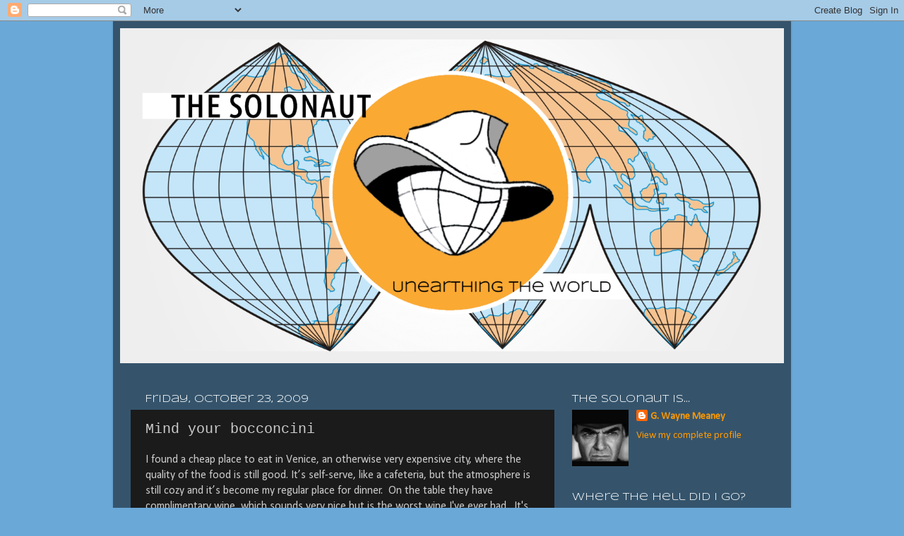

--- FILE ---
content_type: text/html; charset=UTF-8
request_url: https://www.solonaut.net/2009/10/mind-your-bocconicini.html
body_size: 18584
content:
<!DOCTYPE html>
<html class='v2' dir='ltr' xml:lang='en-UK' xmlns='http://www.w3.org/1999/xhtml' xmlns:b='http://www.google.com/2005/gml/b' xmlns:data='http://www.google.com/2005/gml/data' xmlns:expr='http://www.google.com/2005/gml/expr' xmlns:fb='http://ogp.me/ns/fb#' xmlns:og='http://ogp.me/ns#'>
<head>
<link href='https://www.blogger.com/static/v1/widgets/335934321-css_bundle_v2.css' rel='stylesheet' type='text/css'/>
<meta content='IE=EmulateIE7' http-equiv='X-UA-Compatible'/>
<meta content='width=1100' name='viewport'/>
<meta content='text/html; charset=UTF-8' http-equiv='Content-Type'/>
<meta content='blogger' name='generator'/>
<link href='https://www.solonaut.net/favicon.ico' rel='icon' type='image/x-icon'/>
<link href='https://www.solonaut.net/2009/10/mind-your-bocconicini.html' rel='canonical'/>
<link rel="alternate" type="application/atom+xml" title="The Solonaut - Atom" href="https://www.solonaut.net/feeds/posts/default" />
<link rel="alternate" type="application/rss+xml" title="The Solonaut - RSS" href="https://www.solonaut.net/feeds/posts/default?alt=rss" />
<link rel="service.post" type="application/atom+xml" title="The Solonaut - Atom" href="https://www.blogger.com/feeds/10954628/posts/default" />

<link rel="alternate" type="application/atom+xml" title="The Solonaut - Atom" href="https://www.solonaut.net/feeds/8213844533810950598/comments/default" />
<!--Can't find substitution for tag [blog.ieCssRetrofitLinks]-->
<meta content='https://www.solonaut.net/2009/10/mind-your-bocconicini.html' property='og:url'/>
<meta content='Mind your bocconcini' property='og:title'/>
<meta content='Unearthing the world.' property='og:description'/>
<title>The Solonaut: Mind your bocconcini</title>
<style type='text/css'>@font-face{font-family:'Calibri';font-style:normal;font-weight:400;font-display:swap;src:url(//fonts.gstatic.com/l/font?kit=J7afnpV-BGlaFfdAhLEY67FIEjg&skey=a1029226f80653a8&v=v15)format('woff2');unicode-range:U+0000-00FF,U+0131,U+0152-0153,U+02BB-02BC,U+02C6,U+02DA,U+02DC,U+0304,U+0308,U+0329,U+2000-206F,U+20AC,U+2122,U+2191,U+2193,U+2212,U+2215,U+FEFF,U+FFFD;}@font-face{font-family:'Syncopate';font-style:normal;font-weight:400;font-display:swap;src:url(//fonts.gstatic.com/s/syncopate/v24/pe0sMIuPIYBCpEV5eFdCC_e_Kdxic2wp.woff2)format('woff2');unicode-range:U+0100-02BA,U+02BD-02C5,U+02C7-02CC,U+02CE-02D7,U+02DD-02FF,U+0304,U+0308,U+0329,U+1D00-1DBF,U+1E00-1E9F,U+1EF2-1EFF,U+2020,U+20A0-20AB,U+20AD-20C0,U+2113,U+2C60-2C7F,U+A720-A7FF;}@font-face{font-family:'Syncopate';font-style:normal;font-weight:400;font-display:swap;src:url(//fonts.gstatic.com/s/syncopate/v24/pe0sMIuPIYBCpEV5eFdCBfe_Kdxicw.woff2)format('woff2');unicode-range:U+0000-00FF,U+0131,U+0152-0153,U+02BB-02BC,U+02C6,U+02DA,U+02DC,U+0304,U+0308,U+0329,U+2000-206F,U+20AC,U+2122,U+2191,U+2193,U+2212,U+2215,U+FEFF,U+FFFD;}@font-face{font-family:'Syncopate';font-style:normal;font-weight:700;font-display:swap;src:url(//fonts.gstatic.com/s/syncopate/v24/pe0pMIuPIYBCpEV5eFdKvtKqCv5vWVYgV6l-.woff2)format('woff2');unicode-range:U+0100-02BA,U+02BD-02C5,U+02C7-02CC,U+02CE-02D7,U+02DD-02FF,U+0304,U+0308,U+0329,U+1D00-1DBF,U+1E00-1E9F,U+1EF2-1EFF,U+2020,U+20A0-20AB,U+20AD-20C0,U+2113,U+2C60-2C7F,U+A720-A7FF;}@font-face{font-family:'Syncopate';font-style:normal;font-weight:700;font-display:swap;src:url(//fonts.gstatic.com/s/syncopate/v24/pe0pMIuPIYBCpEV5eFdKvtKqBP5vWVYgVw.woff2)format('woff2');unicode-range:U+0000-00FF,U+0131,U+0152-0153,U+02BB-02BC,U+02C6,U+02DA,U+02DC,U+0304,U+0308,U+0329,U+2000-206F,U+20AC,U+2122,U+2191,U+2193,U+2212,U+2215,U+FEFF,U+FFFD;}</style>
<style id='page-skin-1' type='text/css'><!--
/*-----------------------------------------------
Blogger Template Style
Name:     Picture Window
Designer: Blogger
URL:      www.blogger.com
----------------------------------------------- */
/* Variable definitions
====================
<Variable name="keycolor" description="Main Color" type="color" default="#1a222a"/>
<Variable name="body.background" description="Body Background" type="background"
color="#6aa8d8" default="#111111 url(//themes.googleusercontent.com/image?id=1OACCYOE0-eoTRTfsBuX1NMN9nz599ufI1Jh0CggPFA_sK80AGkIr8pLtYRpNUKPmwtEa) repeat-x fixed top center"/>
<Group description="Page Text" selector="body">
<Variable name="body.font" description="Font" type="font"
default="normal normal 15px Arial, Tahoma, Helvetica, FreeSans, sans-serif"/>
<Variable name="body.text.color" description="Text Color" type="color" default="#333333"/>
</Group>
<Group description="Backgrounds" selector=".body-fauxcolumns-outer">
<Variable name="body.background.color" description="Outer Background" type="color" default="#296695"/>
<Variable name="header.background.color" description="Header Background" type="color" default="transparent"/>
<Variable name="post.background.color" description="Post Background" type="color" default="#ffffff"/>
</Group>
<Group description="Links" selector=".main-outer">
<Variable name="link.color" description="Link Color" type="color" default="#336699"/>
<Variable name="link.visited.color" description="Visited Color" type="color" default="#6699cc"/>
<Variable name="link.hover.color" description="Hover Color" type="color" default="#33aaff"/>
</Group>
<Group description="Blog Title" selector=".header h1">
<Variable name="header.font" description="Title Font" type="font"
default="normal normal 36px Arial, Tahoma, Helvetica, FreeSans, sans-serif"/>
<Variable name="header.text.color" description="Text Color" type="color" default="#ffffff" />
</Group>
<Group description="Tabs Text" selector=".tabs-inner .widget li a">
<Variable name="tabs.font" description="Font" type="font"
default="normal normal 15px Arial, Tahoma, Helvetica, FreeSans, sans-serif"/>
<Variable name="tabs.text.color" description="Text Color" type="color" default="#ffffff"/>
<Variable name="tabs.selected.text.color" description="Selected Color" type="color" default="#ff9900"/>
</Group>
<Group description="Tabs Background" selector=".tabs-outer .PageList">
<Variable name="tabs.background.color" description="Background Color" type="color" default="transparent"/>
<Variable name="tabs.selected.background.color" description="Selected Color" type="color" default="transparent"/>
<Variable name="tabs.separator.color" description="Separator Color" type="color" default="transparent"/>
</Group>
<Group description="Post Title" selector="h3.post-title, .comments h4">
<Variable name="post.title.font" description="Title Font" type="font"
default="normal normal 18px Arial, Tahoma, Helvetica, FreeSans, sans-serif"/>
</Group>
<Group description="Date Header" selector=".date-header">
<Variable name="date.header.color" description="Text Color" type="color" default="#cccccc"/>
</Group>
<Group description="Post" selector=".post">
<Variable name="post.footer.text.color" description="Footer Text Color" type="color" default="#999999"/>
<Variable name="post.border.color" description="Border Color" type="color" default="#dddddd"/>
</Group>
<Group description="Gadgets" selector="h2">
<Variable name="widget.title.font" description="Title Font" type="font"
default="bold normal 13px Arial, Tahoma, Helvetica, FreeSans, sans-serif"/>
<Variable name="widget.title.text.color" description="Title Color" type="color" default="#888888"/>
</Group>
<Group description="Footer" selector=".footer-outer">
<Variable name="footer.text.color" description="Text Color" type="color" default="#cccccc"/>
<Variable name="footer.widget.title.text.color" description="Gadget Title Color" type="color" default="#aaaaaa"/>
</Group>
<Group description="Footer Links" selector=".footer-outer">
<Variable name="footer.link.color" description="Link Color" type="color" default="#99ccee"/>
<Variable name="footer.link.visited.color" description="Visited Color" type="color" default="#77aaee"/>
<Variable name="footer.link.hover.color" description="Hover Color" type="color" default="#33aaff"/>
</Group>
<Variable name="content.margin" description="Content Margin Top" type="length" default="20px" min="0" max="100px"/>
<Variable name="content.padding" description="Content Padding" type="length" default="0" min="0" max="100px"/>
<Variable name="content.background" description="Content Background" type="background"
default="transparent none repeat scroll top left"/>
<Variable name="content.border.radius" description="Content Border Radius" type="length" default="0" min="0" max="100px"/>
<Variable name="content.shadow.spread" description="Content Shadow Spread" type="length" default="0" min="0" max="100px"/>
<Variable name="header.padding" description="Header Padding" type="length" default="0" min="0" max="100px"/>
<Variable name="header.background.gradient" description="Header Gradient" type="url"
default="none"/>
<Variable name="header.border.radius" description="Header Border Radius" type="length" default="0" min="0" max="100px"/>
<Variable name="main.border.radius.top" description="Main Border Radius" type="length" default="20px" min="0" max="100px"/>
<Variable name="footer.border.radius.top" description="Footer Border Radius Top" type="length" default="0" min="0" max="100px"/>
<Variable name="footer.border.radius.bottom" description="Footer Border Radius Bottom" type="length" default="20px" min="0" max="100px"/>
<Variable name="region.shadow.spread" description="Main and Footer Shadow Spread" type="length" default="3px" min="0" max="100px"/>
<Variable name="region.shadow.offset" description="Main and Footer Shadow Offset" type="length" default="1px" min="-50px" max="50px"/>
<Variable name="tabs.background.gradient" description="Tab Background Gradient" type="url" default="none"/>
<Variable name="tab.selected.background.gradient" description="Selected Tab Background" type="url"
default="url(https://resources.blogblog.com/blogblog/data/1kt/transparent/white80.png)"/>
<Variable name="tab.background" description="Tab Background" type="background"
default="transparent url(https://resources.blogblog.com/blogblog/data/1kt/transparent/black50.png) repeat scroll top left"/>
<Variable name="tab.border.radius" description="Tab Border Radius" type="length" default="10px" min="0" max="100px"/>
<Variable name="tab.first.border.radius" description="First Tab Border Radius" type="length" default="10px" min="0" max="100px"/>
<Variable name="tabs.border.radius" description="Tabs Border Radius" type="length" default="0" min="0" max="100px"/>
<Variable name="tabs.spacing" description="Tab Spacing" type="length" default=".25em" min="0" max="10em"/>
<Variable name="tabs.margin.bottom" description="Tab Margin Bottom" type="length" default="0" min="0" max="100px"/>
<Variable name="tabs.margin.sides" description="Tab Margin Sides" type="length" default="20px" min="0" max="100px"/>
<Variable name="main.background" description="Main Background" type="background"
default="transparent url(https://resources.blogblog.com/blogblog/data/1kt/transparent/white80.png) repeat scroll top left"/>
<Variable name="main.padding.sides" description="Main Padding Sides" type="length" default="20px" min="0" max="100px"/>
<Variable name="footer.background" description="Footer Background" type="background"
default="transparent url(https://resources.blogblog.com/blogblog/data/1kt/transparent/black50.png) repeat scroll top left"/>
<Variable name="post.margin.sides" description="Post Margin Sides" type="length" default="-20px" min="-50px" max="50px"/>
<Variable name="post.border.radius" description="Post Border Radius" type="length" default="5px" min="0" max="100px"/>
<Variable name="widget.title.text.transform" description="Widget Title Text Transform" type="string" default="uppercase"/>
<Variable name="mobile.background.overlay" description="Mobile Background Overlay" type="string"
default="transparent none repeat scroll top left"/>
<Variable name="startSide" description="Side where text starts in blog language" type="automatic" default="left"/>
<Variable name="endSide" description="Side where text ends in blog language" type="automatic" default="right"/>
*/
/* Content
----------------------------------------------- */
body {
font: normal normal 16px Calibri;
color: #cccccc;
background: #6aa8d8 none no-repeat scroll center center;
}
html body .region-inner {
min-width: 0;
max-width: 100%;
width: auto;
}
.content-outer {
font-size: 90%;
}
a:link {
text-decoration:none;
color: #ff9900;
}
a:visited {
text-decoration:none;
color: #dd7700;
}
a:hover {
text-decoration:underline;
color: #ffaa00;
}
.content-outer {
background: transparent url(//www.blogblog.com/1kt/transparent/black50.png) repeat scroll top left;
-moz-border-radius: 0;
-webkit-border-radius: 0;
-goog-ms-border-radius: 0;
border-radius: 0;
-moz-box-shadow: 0 0 3px rgba(0, 0, 0, .15);
-webkit-box-shadow: 0 0 3px rgba(0, 0, 0, .15);
-goog-ms-box-shadow: 0 0 3px rgba(0, 0, 0, .15);
box-shadow: 0 0 3px rgba(0, 0, 0, .15);
margin: 0 auto;
}
.content-inner {
padding: 10px;
}
/* Header
----------------------------------------------- */
.header-outer {
background: #eeeeee none repeat-x scroll top left;
_background-image: none;
color: #1b1b1b;
-moz-border-radius: 0;
-webkit-border-radius: 0;
-goog-ms-border-radius: 0;
border-radius: 0;
}
.Header img, .Header #header-inner {
-moz-border-radius: 0;
-webkit-border-radius: 0;
-goog-ms-border-radius: 0;
border-radius: 0;
}
.header-inner .Header .titlewrapper,
.header-inner .Header .descriptionwrapper {
padding-left: 30px;
padding-right: 30px;
}
.Header h1 {
font: normal bold 60px Syncopate;
text-shadow: 1px 1px 3px rgba(0, 0, 0, 0.3);
}
.Header h1 a {
color: #1b1b1b;
}
.Header .description {
font-size: 130%;
}
/* Tabs
----------------------------------------------- */
.tabs-inner {
margin: .5em 15px 1em;
padding: 0;
}
.tabs-inner .section {
margin: 0;
}
.tabs-inner .widget ul {
padding: 0;
background: #1b1b1b none repeat scroll bottom;
-moz-border-radius: 0;
-webkit-border-radius: 0;
-goog-ms-border-radius: 0;
border-radius: 0;
}
.tabs-inner .widget li {
border: none;
}
.tabs-inner .widget li a {
display: inline-block;
padding: .5em 1em;
margin-right: 0;
color: #ff9900;
font: normal normal 15px Calibri;
-moz-border-radius: 0 0 0 0;
-webkit-border-top-left-radius: 0;
-webkit-border-top-right-radius: 0;
-goog-ms-border-radius: 0 0 0 0;
border-radius: 0 0 0 0;
background: transparent none no-repeat scroll top left;
border-right: 1px solid #000000;
}
.tabs-inner .widget li:first-child a {
padding-left: 1.25em;
-moz-border-radius-topleft: 0;
-moz-border-radius-bottomleft: 0;
-webkit-border-top-left-radius: 0;
-webkit-border-bottom-left-radius: 0;
-goog-ms-border-top-left-radius: 0;
-goog-ms-border-bottom-left-radius: 0;
border-top-left-radius: 0;
border-bottom-left-radius: 0;
}
.tabs-inner .widget li.selected a,
.tabs-inner .widget li a:hover {
position: relative;
z-index: 1;
background: #dd7700 none repeat scroll bottom;
color: #ffffff;
-moz-box-shadow: 0 0 0 rgba(0, 0, 0, .15);
-webkit-box-shadow: 0 0 0 rgba(0, 0, 0, .15);
-goog-ms-box-shadow: 0 0 0 rgba(0, 0, 0, .15);
box-shadow: 0 0 0 rgba(0, 0, 0, .15);
}
/* Headings
----------------------------------------------- */
h2 {
font: normal normal 14px Syncopate;
text-transform: none;
color: #ffffff;
margin: .5em 0;
}
/* Main
----------------------------------------------- */
.main-outer {
background: transparent none repeat scroll top center;
-moz-border-radius: 0 0 0 0;
-webkit-border-top-left-radius: 0;
-webkit-border-top-right-radius: 0;
-webkit-border-bottom-left-radius: 0;
-webkit-border-bottom-right-radius: 0;
-goog-ms-border-radius: 0 0 0 0;
border-radius: 0 0 0 0;
-moz-box-shadow: 0 0 0 rgba(0, 0, 0, .15);
-webkit-box-shadow: 0 0 0 rgba(0, 0, 0, .15);
-goog-ms-box-shadow: 0 0 0 rgba(0, 0, 0, .15);
box-shadow: 0 0 0 rgba(0, 0, 0, .15);
}
.main-inner {
padding: 15px 20px 20px;
}
.main-inner .column-center-inner {
padding: 0 0;
}
.main-inner .column-left-inner {
padding-left: 0;
}
.main-inner .column-right-inner {
padding-right: 0;
}
/* Posts
----------------------------------------------- */
h3.post-title {
margin: 0;
font: normal normal 20px 'Courier New', Courier, FreeMono, monospace;
}
.comments h4 {
margin: 1em 0 0;
font: normal normal 20px 'Courier New', Courier, FreeMono, monospace;
}
.date-header span {
color: #ffffff;
}
.post-outer {
background-color: #1b1b1b;
border: solid 1px transparent;
-moz-border-radius: 0;
-webkit-border-radius: 0;
border-radius: 0;
-goog-ms-border-radius: 0;
padding: 15px 20px;
margin: 0 -20px 20px;
}
.post-body {
line-height: 1.4;
font-size: 110%;
position: relative;
}
.post-header {
margin: 0 0 1.5em;
color: #999999;
line-height: 1.6;
}
.post-footer {
margin: .5em 0 0;
color: #999999;
line-height: 1.6;
}
#blog-pager {
font-size: 140%
}
#comments .comment-author {
padding-top: 1.5em;
border-top: dashed 1px #ccc;
border-top: dashed 1px rgba(128, 128, 128, .5);
background-position: 0 1.5em;
}
#comments .comment-author:first-child {
padding-top: 0;
border-top: none;
}
.avatar-image-container {
margin: .2em 0 0;
}
/* Comments
----------------------------------------------- */
.comments .comments-content .icon.blog-author {
background-repeat: no-repeat;
background-image: url([data-uri]);
}
.comments .comments-content .loadmore a {
border-top: 1px solid #ffaa00;
border-bottom: 1px solid #ffaa00;
}
.comments .continue {
border-top: 2px solid #ffaa00;
}
/* Widgets
----------------------------------------------- */
.widget ul, .widget #ArchiveList ul.flat {
padding: 0;
list-style: none;
}
.widget ul li, .widget #ArchiveList ul.flat li {
border-top: dashed 1px #ccc;
border-top: dashed 1px rgba(128, 128, 128, .5);
}
.widget ul li:first-child, .widget #ArchiveList ul.flat li:first-child {
border-top: none;
}
.widget .post-body ul {
list-style: disc;
}
.widget .post-body ul li {
border: none;
}
/* Footer
----------------------------------------------- */
.footer-outer {
color:#cccccc;
background: transparent none repeat scroll top center;
-moz-border-radius: 0 0 0 0;
-webkit-border-top-left-radius: 0;
-webkit-border-top-right-radius: 0;
-webkit-border-bottom-left-radius: 0;
-webkit-border-bottom-right-radius: 0;
-goog-ms-border-radius: 0 0 0 0;
border-radius: 0 0 0 0;
-moz-box-shadow: 0 0 0 rgba(0, 0, 0, .15);
-webkit-box-shadow: 0 0 0 rgba(0, 0, 0, .15);
-goog-ms-box-shadow: 0 0 0 rgba(0, 0, 0, .15);
box-shadow: 0 0 0 rgba(0, 0, 0, .15);
}
.footer-inner {
padding: 10px 20px 20px;
}
.footer-outer a {
color: #ff9900;
}
.footer-outer a:visited {
color: #dd7700;
}
.footer-outer a:hover {
color: #ffaa00;
}
.footer-outer .widget h2 {
color: #ffffff;
}
/* Mobile
----------------------------------------------- */
html body.mobile {
height: auto;
}
html body.mobile {
min-height: 480px;
background-size: 100% auto;
}
.mobile .body-fauxcolumn-outer {
background: transparent none repeat scroll top left;
}
html .mobile .mobile-date-outer, html .mobile .blog-pager {
border-bottom: none;
background: transparent none repeat scroll top center;
margin-bottom: 10px;
}
.mobile .date-outer {
background: transparent none repeat scroll top center;
}
.mobile .header-outer, .mobile .main-outer,
.mobile .post-outer, .mobile .footer-outer {
-moz-border-radius: 0;
-webkit-border-radius: 0;
-goog-ms-border-radius: 0;
border-radius: 0;
}
.mobile .content-outer,
.mobile .main-outer,
.mobile .post-outer {
background: inherit;
border: none;
}
.mobile .content-outer {
font-size: 100%;
}
.mobile-link-button {
background-color: #ff9900;
}
.mobile-link-button a:link, .mobile-link-button a:visited {
color: #1b1b1b;
}
.mobile-index-contents {
color: #cccccc;
}
.mobile .tabs-inner .PageList .widget-content {
background: #dd7700 none repeat scroll bottom;
color: #ffffff;
}
.mobile .tabs-inner .PageList .widget-content .pagelist-arrow {
border-left: 1px solid #000000;
}
/* Label Cloud Styles
----------------------------------------------- */
#labelCloud {text-align:center;font-family:arial,sans-serif;}
#labelCloud .label-cloud li{display:inline;background-image:none !important;padding:0 5px;margin:0;vertical-align:baseline !important;border:0 !important;}
#labelCloud ul{list-style-type:none;margin:0 auto;padding:0;}
#labelCloud a img{border:0;display:inline;margin:0 0 0 3px;padding:0}
#labelCloud a{text-decoration:none}
#labelCloud a:hover{text-decoration:underline}
#labelCloud li a{}
#labelCloud .label-cloud {}
#labelCloud .label-count {padding-left:0.2em;font-size:9px;color:#000}
#labelCloud .label-cloud li:before{content:"" !important}
--></style>
<style id='template-skin-1' type='text/css'><!--
body {
min-width: 960px;
}
.content-outer, .content-fauxcolumn-outer, .region-inner {
min-width: 960px;
max-width: 960px;
_width: 960px;
}
.main-inner .columns {
padding-left: 0;
padding-right: 310px;
}
.main-inner .fauxcolumn-center-outer {
left: 0;
right: 310px;
/* IE6 does not respect left and right together */
_width: expression(this.parentNode.offsetWidth -
parseInt("0") -
parseInt("310px") + 'px');
}
.main-inner .fauxcolumn-left-outer {
width: 0;
}
.main-inner .fauxcolumn-right-outer {
width: 310px;
}
.main-inner .column-left-outer {
width: 0;
right: 100%;
margin-left: -0;
}
.main-inner .column-right-outer {
width: 310px;
margin-right: -310px;
}
#layout {
min-width: 0;
}
#layout .content-outer {
min-width: 0;
width: 800px;
}
#layout .region-inner {
min-width: 0;
width: auto;
}
--></style>
<script type='text/javascript'>
// Label Cloud User Variables
var cloudMin = 1;
var maxFontSize = 20;
var maxColor = [255,170,0];
var minFontSize = 10;
var minColor = [221,119,0];
var lcShowCount = false;
</script>
<!-- Begin Open Graph metadata -->
<meta content='en_US' property='og:locale'/>
<meta content='https://www.solonaut.net/2009/10/mind-your-bocconicini.html' property='og:url'/>
<meta content='The Solonaut—Unearthing the World' property='og:title'/>
<meta content='website' property='og:type'/>
<meta content='Mind your bocconcini' property='og:title'/>
<meta content='The Solonaut' property='og:title'/>
<meta content='https://imgur.com/a/KWO80gv' property='og:image'/>
<!-- Still looking for a way to use the post snippet if there's no description -->
<!-- End Open Graph metadata -->
<link href='https://www.blogger.com/dyn-css/authorization.css?targetBlogID=10954628&amp;zx=e222359c-bc7d-4810-bc46-2b5da575a133' media='none' onload='if(media!=&#39;all&#39;)media=&#39;all&#39;' rel='stylesheet'/><noscript><link href='https://www.blogger.com/dyn-css/authorization.css?targetBlogID=10954628&amp;zx=e222359c-bc7d-4810-bc46-2b5da575a133' rel='stylesheet'/></noscript>
<meta name='google-adsense-platform-account' content='ca-host-pub-1556223355139109'/>
<meta name='google-adsense-platform-domain' content='blogspot.com'/>

</head>
<body class='loading'>
<div class='navbar section' id='navbar'><div class='widget Navbar' data-version='1' id='Navbar1'><script type="text/javascript">
    function setAttributeOnload(object, attribute, val) {
      if(window.addEventListener) {
        window.addEventListener('load',
          function(){ object[attribute] = val; }, false);
      } else {
        window.attachEvent('onload', function(){ object[attribute] = val; });
      }
    }
  </script>
<div id="navbar-iframe-container"></div>
<script type="text/javascript" src="https://apis.google.com/js/platform.js"></script>
<script type="text/javascript">
      gapi.load("gapi.iframes:gapi.iframes.style.bubble", function() {
        if (gapi.iframes && gapi.iframes.getContext) {
          gapi.iframes.getContext().openChild({
              url: 'https://www.blogger.com/navbar/10954628?po\x3d8213844533810950598\x26origin\x3dhttps://www.solonaut.net',
              where: document.getElementById("navbar-iframe-container"),
              id: "navbar-iframe"
          });
        }
      });
    </script><script type="text/javascript">
(function() {
var script = document.createElement('script');
script.type = 'text/javascript';
script.src = '//pagead2.googlesyndication.com/pagead/js/google_top_exp.js';
var head = document.getElementsByTagName('head')[0];
if (head) {
head.appendChild(script);
}})();
</script>
</div></div>
<div class='body-fauxcolumns'>
<div class='fauxcolumn-outer body-fauxcolumn-outer'>
<div class='cap-top'>
<div class='cap-left'></div>
<div class='cap-right'></div>
</div>
<div class='fauxborder-left'>
<div class='fauxborder-right'></div>
<div class='fauxcolumn-inner'>
</div>
</div>
<div class='cap-bottom'>
<div class='cap-left'></div>
<div class='cap-right'></div>
</div>
</div>
</div>
<div class='content'>
<div class='content-fauxcolumns'>
<div class='fauxcolumn-outer content-fauxcolumn-outer'>
<div class='cap-top'>
<div class='cap-left'></div>
<div class='cap-right'></div>
</div>
<div class='fauxborder-left'>
<div class='fauxborder-right'></div>
<div class='fauxcolumn-inner'>
</div>
</div>
<div class='cap-bottom'>
<div class='cap-left'></div>
<div class='cap-right'></div>
</div>
</div>
</div>
<div class='content-outer'>
<div class='content-cap-top cap-top'>
<div class='cap-left'></div>
<div class='cap-right'></div>
</div>
<div class='fauxborder-left content-fauxborder-left'>
<div class='fauxborder-right content-fauxborder-right'></div>
<div class='content-inner'>
<header>
<div class='header-outer'>
<div class='header-cap-top cap-top'>
<div class='cap-left'></div>
<div class='cap-right'></div>
</div>
<div class='fauxborder-left header-fauxborder-left'>
<div class='fauxborder-right header-fauxborder-right'></div>
<div class='region-inner header-inner'>
<div class='header section' id='header'><div class='widget Header' data-version='1' id='Header1'>
<div id='header-inner'>
<a href='https://www.solonaut.net/' style='display: block'>
<img alt='The Solonaut' height='475px; ' id='Header1_headerimg' src='https://blogger.googleusercontent.com/img/b/R29vZ2xl/AVvXsEgLoiPIgjHFxuYQanJMdc-s6gi5MCZgvMzu1CUmDw3hvsHzTaRqVyOGtvqYUD-gUhCHicvu4xBHFuDzHJYhPIcNE17WCzUb6Ljfo6uwL4rlkjp3vpvqrqiqRMSWhJgvm_B_rSE7/s1600-r/Solo+Bart+orange+halo+with+title+for+web.png' style='display: block' width='940px; '/>
</a>
</div>
</div></div>
</div>
</div>
<div class='header-cap-bottom cap-bottom'>
<div class='cap-left'></div>
<div class='cap-right'></div>
</div>
</div>
</header>
<div class='tabs-outer'>
<div class='tabs-cap-top cap-top'>
<div class='cap-left'></div>
<div class='cap-right'></div>
</div>
<div class='fauxborder-left tabs-fauxborder-left'>
<div class='fauxborder-right tabs-fauxborder-right'></div>
<div class='region-inner tabs-inner'>
<div class='tabs section' id='crosscol'><div class='widget Text' data-version='1' id='Text1'>
<div class='widget-content'>
<!-- Remove these top and bottom comments...<br/><br/><span align="center"  style="font-family:Georgia, serif;"><span style="font-size:78%;"><i>solum </i>(n) land, country / <i>solum </i>(n) sole [of the foot] / <i>sōlus </i>(adj) lone + -<i>naut </i>(n) traveller<br /></span><br /></span><br/><br/>... to re-activate this module --!>
</div>
<div class='clear'></div>
</div></div>
<div class='tabs no-items section' id='crosscol-overflow'></div>
</div>
</div>
<div class='tabs-cap-bottom cap-bottom'>
<div class='cap-left'></div>
<div class='cap-right'></div>
</div>
</div>
<div class='main-outer'>
<div class='main-cap-top cap-top'>
<div class='cap-left'></div>
<div class='cap-right'></div>
</div>
<div class='fauxborder-left main-fauxborder-left'>
<div class='fauxborder-right main-fauxborder-right'></div>
<div class='region-inner main-inner'>
<div class='columns fauxcolumns'>
<div class='fauxcolumn-outer fauxcolumn-center-outer'>
<div class='cap-top'>
<div class='cap-left'></div>
<div class='cap-right'></div>
</div>
<div class='fauxborder-left'>
<div class='fauxborder-right'></div>
<div class='fauxcolumn-inner'>
</div>
</div>
<div class='cap-bottom'>
<div class='cap-left'></div>
<div class='cap-right'></div>
</div>
</div>
<div class='fauxcolumn-outer fauxcolumn-left-outer'>
<div class='cap-top'>
<div class='cap-left'></div>
<div class='cap-right'></div>
</div>
<div class='fauxborder-left'>
<div class='fauxborder-right'></div>
<div class='fauxcolumn-inner'>
</div>
</div>
<div class='cap-bottom'>
<div class='cap-left'></div>
<div class='cap-right'></div>
</div>
</div>
<div class='fauxcolumn-outer fauxcolumn-right-outer'>
<div class='cap-top'>
<div class='cap-left'></div>
<div class='cap-right'></div>
</div>
<div class='fauxborder-left'>
<div class='fauxborder-right'></div>
<div class='fauxcolumn-inner'>
</div>
</div>
<div class='cap-bottom'>
<div class='cap-left'></div>
<div class='cap-right'></div>
</div>
</div>
<!-- corrects IE6 width calculation -->
<div class='columns-inner'>
<div class='column-center-outer'>
<div class='column-center-inner'>
<div class='main section' id='main'><div class='widget Blog' data-version='1' id='Blog1'>
<div class='blog-posts hfeed'>

          <div class="date-outer">
        
<h2 class='date-header'><span>Friday, October 23, 2009</span></h2>

          <div class="date-posts">
        
<div class='post-outer'>
<div class='post hentry' itemprop='blogPost' itemscope='itemscope' itemtype='http://schema.org/BlogPosting'>
<meta content='10954628' itemprop='blogId'/>
<meta content='8213844533810950598' itemprop='postId'/>
<a name='8213844533810950598'></a>
<h3 class='post-title entry-title' itemprop='name'>
Mind your bocconcini
</h3>
<div class='post-header'>
<div class='post-header-line-1'></div>
</div>
<div class='post-body entry-content' id='post-body-8213844533810950598' itemprop='description articleBody'>
I found a cheap place to eat in Venice, an otherwise very expensive city, where the quality of the food is still good. It&#8217;s self-serve, like a cafeteria, but the atmosphere is still cozy and it&#8217;s become my regular place for dinner.&nbsp; On the table they have complimentary wine, which sounds very nice but is the worst wine I've ever had.&nbsp; It's thick and tastes like olive oil.<br />
<br />
The second night I was there, I picked up a plate of <i>pasta fresco al pomodoro </i>and a bowl of salad. The salad had greens, tomatoes, olives and bocconcini, those delicious little balls of mozzarella. I sat down and ate half before it occurred to me that there wasn&#8217;t any salad dressing, so I went to the salad bar and picked up some olive oil and balsamic vinegar. When I got back to the table and started eating again, I noticed there was no more bocconcini. I thought there was more. I went up to the cash register and said, <i>&#8220;Mi scusi&#8230; </i>er, when I got up from the table, someone ate all the bocconcini out of my salad.&#8221; Though the lady seemed to speak English well, it was obviously not perfect as she asked me to repeat myself, which I did.<br />
<br />
&#8220;I don&#8217;t understand,&#8221; she said.  &#8220;You want more bocconcini?&#8221;<br />
<br />
&#8220;No,&#8221; I said.  &#8220;I want justice.&#8221;<br />
<br />
This prompted the manager&#8217;s appearance. Now we were getting somewhere. I explained the problem to him, but after some confused arguing we didn&#8217;t seem to get anywhere at all. He actually asked me to leave!<br />
<br />
&#8220;I&#8217;m the victim here!&#8221; I said, and stood my ground.  This only resulted in the <i>carabinieri,</i> the military police whom I&#8217;ve heard are best avoided, so when they grabbed me by the arm&#8212;I didn&#8217;t know what else to do&#8212;I screamed, &#8220;rape!&#8221;<br />
<br />
That sorted things out.
<div style='clear: both;'></div>
</div>
<div class='post-footer'>
<div class='post-footer-line post-footer-line-1'><span class='post-author vcard'>
Posted by
<span class='fn' itemprop='author' itemscope='itemscope' itemtype='http://schema.org/Person'>
<meta content='https://www.blogger.com/profile/13085249702457720113' itemprop='url'/>
<a href='https://www.blogger.com/profile/13085249702457720113' rel='author' title='author profile'>
<span itemprop='name'>G. Wayne Meaney</span>
</a>
</span>
</span>
<span class='post-timestamp'>
</span>
<span class='post-comment-link'>
</span>
<span class='post-icons'>
<span class='item-control blog-admin pid-569880349'>
<a href='https://www.blogger.com/post-edit.g?blogID=10954628&postID=8213844533810950598&from=pencil' title='Edit Post'>
<img alt='' class='icon-action' height='18' src='https://resources.blogblog.com/img/icon18_edit_allbkg.gif' width='18'/>
</a>
</span>
</span>
</div>
<div class='post-footer-line post-footer-line-2'><span class='post-labels'>
Labels:
<a href='https://www.solonaut.net/search/label/salad' rel='tag'>salad</a>
</span>
</div>
<div class='post-footer-line post-footer-line-3'></div>
</div>
</div>
<div class='comments' id='comments'>
<a name='comments'></a>
<h4>2 comments:</h4>
<div id='Blog1_comments-block-wrapper'>
<dl class='avatar-comment-indent' id='comments-block'>
<dt class='comment-author ' id='c6533733381570776762'>
<a name='c6533733381570776762'></a>
<div class="avatar-image-container avatar-stock"><span dir="ltr"><a href="https://www.blogger.com/profile/03795035018742338866" target="" rel="nofollow" onclick="" class="avatar-hovercard" id="av-6533733381570776762-03795035018742338866"><img src="//www.blogger.com/img/blogger_logo_round_35.png" width="35" height="35" alt="" title="Kaz">

</a></span></div>
<a href='https://www.blogger.com/profile/03795035018742338866' rel='nofollow'>Kaz</a>
said...
</dt>
<dd class='comment-body' id='Blog1_cmt-6533733381570776762'>
<p>
No!  Did you really scream that out?  Thanks for the laughs my fren!  so, what happened?
</p>
</dd>
<dd class='comment-footer'>
<span class='comment-timestamp'>
<a href='https://www.solonaut.net/2009/10/mind-your-bocconicini.html?showComment=1256294435250#c6533733381570776762' title='comment permalink'>
Friday, October 23, 2009
</a>
<span class='item-control blog-admin pid-347681796'>
<a class='comment-delete' href='https://www.blogger.com/comment/delete/10954628/6533733381570776762' title='Delete Comment'>
<img src='https://resources.blogblog.com/img/icon_delete13.gif'/>
</a>
</span>
</span>
</dd>
<dt class='comment-author blog-author' id='c5164905113172897172'>
<a name='c5164905113172897172'></a>
<div class="avatar-image-container vcard"><span dir="ltr"><a href="https://www.blogger.com/profile/13085249702457720113" target="" rel="nofollow" onclick="" class="avatar-hovercard" id="av-5164905113172897172-13085249702457720113"><img src="https://resources.blogblog.com/img/blank.gif" width="35" height="35" class="delayLoad" style="display: none;" longdesc="//1.bp.blogspot.com/-Rqw6eUx52CY/Y9N7uKLHBpI/AAAAAAAAVlo/n9KDRnBApw4I8lSovkoflB6pNHoA9fjOwCK4BGAYYCw/s35/Wayne-Leone-2%252520%2528square%252520750x750%2529.jpg" alt="" title="G. Wayne Meaney">

<noscript><img src="//1.bp.blogspot.com/-Rqw6eUx52CY/Y9N7uKLHBpI/AAAAAAAAVlo/n9KDRnBApw4I8lSovkoflB6pNHoA9fjOwCK4BGAYYCw/s35/Wayne-Leone-2%252520%2528square%252520750x750%2529.jpg" width="35" height="35" class="photo" alt=""></noscript></a></span></div>
<a href='https://www.blogger.com/profile/13085249702457720113' rel='nofollow'>G. Wayne Meaney</a>
said...
</dt>
<dd class='comment-body' id='Blog1_cmt-5164905113172897172'>
<p>
This only happened in Absurdia.<br /><br />Those who don&#39;t really get it&#8212;and especially those who do&#8212;should check out <a href="http://pancreas-vs-spleeno.blogspot.com" rel="nofollow">my other blog here.</a><br /><br>
</p>
</dd>
<dd class='comment-footer'>
<span class='comment-timestamp'>
<a href='https://www.solonaut.net/2009/10/mind-your-bocconicini.html?showComment=1256404205164#c5164905113172897172' title='comment permalink'>
Sunday, October 25, 2009
</a>
<span class='item-control blog-admin pid-569880349'>
<a class='comment-delete' href='https://www.blogger.com/comment/delete/10954628/5164905113172897172' title='Delete Comment'>
<img src='https://resources.blogblog.com/img/icon_delete13.gif'/>
</a>
</span>
</span>
</dd>
</dl>
</div>
<p class='comment-footer'>
<a href='https://www.blogger.com/comment/fullpage/post/10954628/8213844533810950598' onclick='javascript:window.open(this.href, "bloggerPopup", "toolbar=0,location=0,statusbar=1,menubar=0,scrollbars=yes,width=640,height=500"); return false;'>Post a Comment</a>
</p>
</div>
</div>

        </div></div>
      
</div>
<div class='blog-pager' id='blog-pager'>
<span id='blog-pager-newer-link'>
<a class='blog-pager-newer-link' href='https://www.solonaut.net/2009/10/problem-with-taking-12-week-holiday.html' id='Blog1_blog-pager-newer-link' title='Newer Post'>Newer Post</a>
</span>
<span id='blog-pager-older-link'>
<a class='blog-pager-older-link' href='https://www.solonaut.net/2009/10/how-to-shoot.html' id='Blog1_blog-pager-older-link' title='Older Post'>Older Post</a>
</span>
<a class='home-link' href='https://www.solonaut.net/'>Home</a>
</div>
<div class='clear'></div>
<div class='post-feeds'>
<div class='feed-links'>
Subscribe to:
<a class='feed-link' href='https://www.solonaut.net/feeds/8213844533810950598/comments/default' target='_blank' type='application/atom+xml'>Post Comments (Atom)</a>
</div>
</div>
</div></div>
</div>
</div>
<div class='column-left-outer'>
<div class='column-left-inner'>
<aside>
</aside>
</div>
</div>
<div class='column-right-outer'>
<div class='column-right-inner'>
<aside>
<div class='sidebar section' id='sidebar-right-1'><div class='widget Profile' data-version='1' id='Profile1'>
<h2>The Solonaut is...</h2>
<div class='widget-content'>
<a href='https://www.blogger.com/profile/13085249702457720113'><img alt='My photo' class='profile-img' height='80' src='//blogger.googleusercontent.com/img/b/R29vZ2xl/AVvXsEjY8DORihDRwVU2zfwBKdea1apz9b6buJpiIexTExQXh_JIOicc9Y3_Hu8Ol3TKJZysWwGXxdRFiPCQGfvE_DP62z2zpPjUfz9RPh4Qt7pIfdYaB6RjtEp2vQKJKB7FVGC3aqMaEgkM8kP6cCjX9azHhjnBJa-v8LTjtizmq-1S6mIE/s220/Wayne-Leone-2%20(square%20750x750).jpg' width='80'/></a>
<dl class='profile-datablock'>
<dt class='profile-data'>
<a class='profile-name-link g-profile' href='https://www.blogger.com/profile/13085249702457720113' rel='author' style='background-image: url(//www.blogger.com/img/logo-16.png);'>
G. Wayne Meaney
</a>
</dt>
</dl>
<a class='profile-link' href='https://www.blogger.com/profile/13085249702457720113' rel='author'>View my complete profile</a>
<div class='clear'></div>
</div>
</div><div class='widget HTML' data-version='1' id='HTML2'>
<div class='widget-content'>
<!--remove these top and bottom comments...

<embed type="application/x-shockwave-flash" 
src="https://photos.gstatic.com/media/slideshow.swf" 
width="300" height="450" wmode="transparent" 
flashvars="host=picasaweb.google.com&hl=en_GB&feat=flashalbum&RGB=0x000000&feed=https%3A%2F%2Fpicasaweb.google.com%2Fdata%2Ffeed%2Fapi%2Fuser%2F100975389612337080627%2Falbumid%2F6037988072165461329%3Falt%3Drss%26kind%3Dphoto%26hl%3Den_GB" 
pluginspage="http://www.macromedia.com/go/getflashplayer">


... to re-enable the Picasa Web gallery--!>
</div>
<div class='clear'></div>
</div><div class='widget HTML' data-version='1' id='HTML7'>
<div class='widget-content'>
<!--remove these top and bottom comments...

<iframe src="https://mapsengine.google.com/map/embed?mid=zJkrco5nl8mM.kwZ776ZqcPaE" width="290" height="240">

<a href="http://mapsengine.google.com/map/embed?mid=zJkrco5nl8mM.kwZ776ZqcPaE" target="_blank">Click here to open the map in a new window</a>.

... to re-enable the "Where on Earth Am I?" map--!>
</div>
<div class='clear'></div>
</div><div class='widget HTML' data-version='1' id='HTML3'>
<div class='widget-content'>
<!--remove these top and bottom comments...

<iframe src="https://www.google.com/calendar/embed?showTitle=0&amp;showNav=0&amp;showDate=0&amp;showPrint=0&amp;showTabs=0&amp;showCalendars=0&amp;showTz=0&amp;mode=AGENDA&amp;height=200&amp;wkst=1&amp;bgcolor=%23FFFFFF&amp;src=njov3j4qf9oalo15s7543blf1c%40group.calendar.google.com&amp;color=%23528800&amp;ctz=Australia%2FSydney" style=" border-width:0 " width="250" height="200" frameborder="0" scrolling="no">

...to re-enable this Travel calendar module ("What day is it today?")--!>
</div>
<div class='clear'></div>
</div><div class='widget Label' data-version='1' id='Label1'>
<h2>Where the hell did I go?</h2>
<div class='widget-content'>
<div id='labelCloud'></div>
<script type='text/javascript'>

// Don't change anything past this point -----------------
// Cloud function s() ripped from del.icio.us
function s(a,b,i,x){
      if(a>b){
          var m=(a-b)/Math.log(x),v=a-Math.floor(Math.log(i)*m)
             }
      else{
          var m=(b-a)/Math.log(x),v=Math.floor(Math.log(i)*m+a)
          }
      return v
   }


var c=[];
var labelCount = new Array();  
var ts = new Object;

var theName = "Addis Ababa";
ts[theName] = 1;

var theName = "Adriatic Sea";
ts[theName] = 1;

var theName = "Aegean";
ts[theName] = 3;

var theName = "Africa";
ts[theName] = 4;

var theName = "Albania";
ts[theName] = 4;

var theName = "Alcobaça";
ts[theName] = 1;

var theName = "Andalucía";
ts[theName] = 20;

var theName = "Ankara";
ts[theName] = 1;

var theName = "Athens";
ts[theName] = 1;

var theName = "Austria";
ts[theName] = 5;

var theName = "Avignon";
ts[theName] = 1;

var theName = "Avíla";
ts[theName] = 1;

var theName = "Bacharach";
ts[theName] = 1;

var theName = "Batalha";
ts[theName] = 1;

var theName = "Beijing";
ts[theName] = 2;

var theName = "Belgium";
ts[theName] = 2;

var theName = "Belize";
ts[theName] = 1;

var theName = "Berati";
ts[theName] = 2;

var theName = "Berlin";
ts[theName] = 1;

var theName = "Bosnia";
ts[theName] = 1;

var theName = "British Columbia";
ts[theName] = 5;

var theName = "Bruges";
ts[theName] = 2;

var theName = "Budapest";
ts[theName] = 4;

var theName = "Budva";
ts[theName] = 3;

var theName = "bullfight";
ts[theName] = 10;

var theName = "bus";
ts[theName] = 2;

var theName = "Cambodia";
ts[theName] = 2;

var theName = "Canada";
ts[theName] = 5;

var theName = "Cancun";
ts[theName] = 1;

var theName = "Cappadocia";
ts[theName] = 8;

var theName = "Carcassonne";
ts[theName] = 1;

var theName = "castle";
ts[theName] = 6;

var theName = "caves";
ts[theName] = 2;

var theName = "Cesky Krumlov";
ts[theName] = 4;

var theName = "China";
ts[theName] = 1;

var theName = "church";
ts[theName] = 4;

var theName = "Cinque Terre";
ts[theName] = 1;

var theName = "Coimbra";
ts[theName] = 1;

var theName = "Colombia";
ts[theName] = 3;

var theName = "Congo";
ts[theName] = 1;

var theName = "Conimbriga";
ts[theName] = 1;

var theName = "Constançia";
ts[theName] = 1;

var theName = "Cordoba";
ts[theName] = 6;

var theName = "Crete";
ts[theName] = 3;

var theName = "Croatia";
ts[theName] = 11;

var theName = "Cuba";
ts[theName] = 5;

var theName = "Czech Republic";
ts[theName] = 10;

var theName = "Dordogne";
ts[theName] = 4;

var theName = "driving";
ts[theName] = 6;

var theName = "Dubrovnik";
ts[theName] = 6;

var theName = "Ethiopia";
ts[theName] = 7;

var theName = "Europe";
ts[theName] = 9;

var theName = "Flanders";
ts[theName] = 1;

var theName = "flying";
ts[theName] = 15;

var theName = "France";
ts[theName] = 16;

var theName = "Germany";
ts[theName] = 12;

var theName = "Gjirokastra";
ts[theName] = 2;

var theName = "Granada";
ts[theName] = 1;

var theName = "Greece";
ts[theName] = 15;

var theName = "Guatemala";
ts[theName] = 5;

var theName = "Hallstatt";
ts[theName] = 2;

var theName = "Harar";
ts[theName] = 2;

var theName = "Havana";
ts[theName] = 4;

var theName = "Hong Kong";
ts[theName] = 1;

var theName = "Horseback riding";
ts[theName] = 15;

var theName = "Hungary";
ts[theName] = 3;

var theName = "Interlaken";
ts[theName] = 1;

var theName = "Istanbul";
ts[theName] = 5;

var theName = "Italy";
ts[theName] = 21;

var theName = "Jaén";
ts[theName] = 1;

var theName = "Jerez";
ts[theName] = 3;

var theName = "Kampala";
ts[theName] = 2;

var theName = "Kettle Valley Railway";
ts[theName] = 5;

var theName = "Kigali";
ts[theName] = 1;

var theName = "Koblenz";
ts[theName] = 1;

var theName = "Kotor";
ts[theName] = 1;

var theName = "Kútna Hora";
ts[theName] = 2;

var theName = "Laos";
ts[theName] = 1;

var theName = "Lascaux";
ts[theName] = 1;

var theName = "Lisbon";
ts[theName] = 2;

var theName = "Los Angeles";
ts[theName] = 1;

var theName = "Luang Prabang";
ts[theName] = 1;

var theName = "Lucerne";
ts[theName] = 3;

var theName = "Lyon";
ts[theName] = 1;

var theName = "Madrid";
ts[theName] = 4;

var theName = "Mainz";
ts[theName] = 1;

var theName = "Medellin";
ts[theName] = 1;

var theName = "Mértola";
ts[theName] = 1;

var theName = "Meteora";
ts[theName] = 4;

var theName = "Mexico";
ts[theName] = 8;

var theName = "Mexico City";
ts[theName] = 1;

var theName = "Mongolia";
ts[theName] = 5;

var theName = "Monsanto";
ts[theName] = 1;

var theName = "Montenegro";
ts[theName] = 11;

var theName = "Montpellier";
ts[theName] = 1;

var theName = "Moselle";
ts[theName] = 1;

var theName = "Music";
ts[theName] = 2;

var theName = "musings";
ts[theName] = 13;

var theName = "Nazi";
ts[theName] = 2;

var theName = "Nevşehir";
ts[theName] = 3;

var theName = "Omo";
ts[theName] = 1;

var theName = "Oradour-sur-Glane";
ts[theName] = 1;

var theName = "Ória";
ts[theName] = 1;

var theName = "painting";
ts[theName] = 6;

var theName = "Paris";
ts[theName] = 7;

var theName = "Photography";
ts[theName] = 10;

var theName = "Pisa";
ts[theName] = 3;

var theName = "Poreč";
ts[theName] = 1;

var theName = "Portugal";
ts[theName] = 12;

var theName = "Prague";
ts[theName] = 7;

var theName = "Puglia";
ts[theName] = 7;

var theName = "rafting";
ts[theName] = 1;

var theName = "Rhine";
ts[theName] = 4;

var theName = "Rhodes";
ts[theName] = 2;

var theName = "Rhone";
ts[theName] = 1;

var theName = "Rijeka";
ts[theName] = 1;

var theName = "Roman";
ts[theName] = 3;

var theName = "Rome";
ts[theName] = 1;

var theName = "Ronda";
ts[theName] = 13;

var theName = "Rothenburg";
ts[theName] = 2;

var theName = "Rovinj";
ts[theName] = 1;

var theName = "Rwanda";
ts[theName] = 2;

var theName = "salad";
ts[theName] = 1;

var theName = "Salento";
ts[theName] = 7;

var theName = "Salzburg";
ts[theName] = 1;

var theName = "Santorini";
ts[theName] = 6;

var theName = "Sarajevo";
ts[theName] = 1;

var theName = "Saranda";
ts[theName] = 1;

var theName = "Sarlat";
ts[theName] = 2;

var theName = "sculpture";
ts[theName] = 1;

var theName = "Segovia";
ts[theName] = 2;

var theName = "Seville";
ts[theName] = 5;

var theName = "Shkodra";
ts[theName] = 1;

var theName = "Siena";
ts[theName] = 1;

var theName = "Singapore";
ts[theName] = 1;

var theName = "Sommières";
ts[theName] = 1;

var theName = "Spain";
ts[theName] = 25;

var theName = "Split";
ts[theName] = 1;

var theName = "St Goar";
ts[theName] = 1;

var theName = "Stari Bar";
ts[theName] = 1;

var theName = "Sufism";
ts[theName] = 1;

var theName = "Switzerland";
ts[theName] = 4;

var theName = "Sydney";
ts[theName] = 1;

var theName = "Toledo";
ts[theName] = 1;

var theName = "Tomar";
ts[theName] = 1;

var theName = "Toulouse";
ts[theName] = 1;

var theName = "tourists";
ts[theName] = 3;

var theName = "Trieste";
ts[theName] = 1;

var theName = "Turin";
ts[theName] = 1;

var theName = "Turkey";
ts[theName] = 20;

var theName = "Tuscany";
ts[theName] = 1;

var theName = "Uganda";
ts[theName] = 9;

var theName = "USA";
ts[theName] = 1;

var theName = "Vang Vieng";
ts[theName] = 1;

var theName = "Venice";
ts[theName] = 7;

var theName = "Verona";
ts[theName] = 1;

var theName = "Vienna";
ts[theName] = 1;

var theName = "Villers-Bretonneux";
ts[theName] = 1;

var theName = "Zadar";
ts[theName] = 2;


for (t in ts){
     if (!labelCount[ts[t]]){
           labelCount[ts[t]] = new Array(ts[t])
           }
        }
var ta=cloudMin-1;
tz = labelCount.length - cloudMin;
lc2 = document.getElementById('labelCloud');
ul = document.createElement('ul');
ul.className = 'label-cloud';
for(var t in ts){
    if(ts[t] < cloudMin){
       continue;
       }
    for (var i=0;3 > i;i++) {
             c[i]=s(minColor[i],maxColor[i],ts[t]-ta,tz)
              }      
         var fs = s(minFontSize,maxFontSize,ts[t]-ta,tz);
         li = document.createElement('li');
         li.style.fontSize = fs+'px';
         li.style.lineHeight = '1';
         a = document.createElement('a');
         a.title = ts[t]+' Posts in '+t;
         a.style.color = 'rgb('+c[0]+','+c[1]+','+c[2]+')';
         a.href = '/search/label/'+encodeURIComponent(t);
         if (lcShowCount){
             span = document.createElement('span');
             span.innerHTML = '('+ts[t]+') ';
             span.className = 'label-count';
             a.appendChild(document.createTextNode(t));
             li.appendChild(a);
             li.appendChild(span);
             }
          else {
             a.appendChild(document.createTextNode(t));
             li.appendChild(a);
             }
         ul.appendChild(li);
         abnk = document.createTextNode(' ');
         ul.appendChild(abnk);
    }
  lc2.appendChild(ul);    
</script>
<noscript>
<ul>
<li>
<a href='https://www.solonaut.net/search/label/Addis%20Ababa'>Addis Ababa</a>

        (1)
      </li>
<li>
<a href='https://www.solonaut.net/search/label/Adriatic%20Sea'>Adriatic Sea</a>

        (1)
      </li>
<li>
<a href='https://www.solonaut.net/search/label/Aegean'>Aegean</a>

        (3)
      </li>
<li>
<a href='https://www.solonaut.net/search/label/Africa'>Africa</a>

        (4)
      </li>
<li>
<a href='https://www.solonaut.net/search/label/Albania'>Albania</a>

        (4)
      </li>
<li>
<a href='https://www.solonaut.net/search/label/Alcoba%C3%A7a'>Alcobaça</a>

        (1)
      </li>
<li>
<a href='https://www.solonaut.net/search/label/Andaluc%C3%ADa'>Andalucía</a>

        (20)
      </li>
<li>
<a href='https://www.solonaut.net/search/label/Ankara'>Ankara</a>

        (1)
      </li>
<li>
<a href='https://www.solonaut.net/search/label/Athens'>Athens</a>

        (1)
      </li>
<li>
<a href='https://www.solonaut.net/search/label/Austria'>Austria</a>

        (5)
      </li>
<li>
<a href='https://www.solonaut.net/search/label/Avignon'>Avignon</a>

        (1)
      </li>
<li>
<a href='https://www.solonaut.net/search/label/Av%C3%ADla'>Avíla</a>

        (1)
      </li>
<li>
<a href='https://www.solonaut.net/search/label/Bacharach'>Bacharach</a>

        (1)
      </li>
<li>
<a href='https://www.solonaut.net/search/label/Batalha'>Batalha</a>

        (1)
      </li>
<li>
<a href='https://www.solonaut.net/search/label/Beijing'>Beijing</a>

        (2)
      </li>
<li>
<a href='https://www.solonaut.net/search/label/Belgium'>Belgium</a>

        (2)
      </li>
<li>
<a href='https://www.solonaut.net/search/label/Belize'>Belize</a>

        (1)
      </li>
<li>
<a href='https://www.solonaut.net/search/label/Berati'>Berati</a>

        (2)
      </li>
<li>
<a href='https://www.solonaut.net/search/label/Berlin'>Berlin</a>

        (1)
      </li>
<li>
<a href='https://www.solonaut.net/search/label/Bosnia'>Bosnia</a>

        (1)
      </li>
<li>
<a href='https://www.solonaut.net/search/label/British%20Columbia'>British Columbia</a>

        (5)
      </li>
<li>
<a href='https://www.solonaut.net/search/label/Bruges'>Bruges</a>

        (2)
      </li>
<li>
<a href='https://www.solonaut.net/search/label/Budapest'>Budapest</a>

        (4)
      </li>
<li>
<a href='https://www.solonaut.net/search/label/Budva'>Budva</a>

        (3)
      </li>
<li>
<a href='https://www.solonaut.net/search/label/bullfight'>bullfight</a>

        (10)
      </li>
<li>
<a href='https://www.solonaut.net/search/label/bus'>bus</a>

        (2)
      </li>
<li>
<a href='https://www.solonaut.net/search/label/Cambodia'>Cambodia</a>

        (2)
      </li>
<li>
<a href='https://www.solonaut.net/search/label/Canada'>Canada</a>

        (5)
      </li>
<li>
<a href='https://www.solonaut.net/search/label/Cancun'>Cancun</a>

        (1)
      </li>
<li>
<a href='https://www.solonaut.net/search/label/Cappadocia'>Cappadocia</a>

        (8)
      </li>
<li>
<a href='https://www.solonaut.net/search/label/Carcassonne'>Carcassonne</a>

        (1)
      </li>
<li>
<a href='https://www.solonaut.net/search/label/castle'>castle</a>

        (6)
      </li>
<li>
<a href='https://www.solonaut.net/search/label/caves'>caves</a>

        (2)
      </li>
<li>
<a href='https://www.solonaut.net/search/label/Cesky%20Krumlov'>Cesky Krumlov</a>

        (4)
      </li>
<li>
<a href='https://www.solonaut.net/search/label/China'>China</a>

        (1)
      </li>
<li>
<a href='https://www.solonaut.net/search/label/church'>church</a>

        (4)
      </li>
<li>
<a href='https://www.solonaut.net/search/label/Cinque%20Terre'>Cinque Terre</a>

        (1)
      </li>
<li>
<a href='https://www.solonaut.net/search/label/Coimbra'>Coimbra</a>

        (1)
      </li>
<li>
<a href='https://www.solonaut.net/search/label/Colombia'>Colombia</a>

        (3)
      </li>
<li>
<a href='https://www.solonaut.net/search/label/Congo'>Congo</a>

        (1)
      </li>
<li>
<a href='https://www.solonaut.net/search/label/Conimbriga'>Conimbriga</a>

        (1)
      </li>
<li>
<a href='https://www.solonaut.net/search/label/Constan%C3%A7ia'>Constançia</a>

        (1)
      </li>
<li>
<a href='https://www.solonaut.net/search/label/Cordoba'>Cordoba</a>

        (6)
      </li>
<li>
<a href='https://www.solonaut.net/search/label/Crete'>Crete</a>

        (3)
      </li>
<li>
<a href='https://www.solonaut.net/search/label/Croatia'>Croatia</a>

        (11)
      </li>
<li>
<a href='https://www.solonaut.net/search/label/Cuba'>Cuba</a>

        (5)
      </li>
<li>
<a href='https://www.solonaut.net/search/label/Czech%20Republic'>Czech Republic</a>

        (10)
      </li>
<li>
<a href='https://www.solonaut.net/search/label/Dordogne'>Dordogne</a>

        (4)
      </li>
<li>
<a href='https://www.solonaut.net/search/label/driving'>driving</a>

        (6)
      </li>
<li>
<a href='https://www.solonaut.net/search/label/Dubrovnik'>Dubrovnik</a>

        (6)
      </li>
<li>
<a href='https://www.solonaut.net/search/label/Ethiopia'>Ethiopia</a>

        (7)
      </li>
<li>
<a href='https://www.solonaut.net/search/label/Europe'>Europe</a>

        (9)
      </li>
<li>
<a href='https://www.solonaut.net/search/label/Flanders'>Flanders</a>

        (1)
      </li>
<li>
<a href='https://www.solonaut.net/search/label/flying'>flying</a>

        (15)
      </li>
<li>
<a href='https://www.solonaut.net/search/label/France'>France</a>

        (16)
      </li>
<li>
<a href='https://www.solonaut.net/search/label/Germany'>Germany</a>

        (12)
      </li>
<li>
<a href='https://www.solonaut.net/search/label/Gjirokastra'>Gjirokastra</a>

        (2)
      </li>
<li>
<a href='https://www.solonaut.net/search/label/Granada'>Granada</a>

        (1)
      </li>
<li>
<a href='https://www.solonaut.net/search/label/Greece'>Greece</a>

        (15)
      </li>
<li>
<a href='https://www.solonaut.net/search/label/Guatemala'>Guatemala</a>

        (5)
      </li>
<li>
<a href='https://www.solonaut.net/search/label/Hallstatt'>Hallstatt</a>

        (2)
      </li>
<li>
<a href='https://www.solonaut.net/search/label/Harar'>Harar</a>

        (2)
      </li>
<li>
<a href='https://www.solonaut.net/search/label/Havana'>Havana</a>

        (4)
      </li>
<li>
<a href='https://www.solonaut.net/search/label/Hong%20Kong'>Hong Kong</a>

        (1)
      </li>
<li>
<a href='https://www.solonaut.net/search/label/Horseback%20riding'>Horseback riding</a>

        (15)
      </li>
<li>
<a href='https://www.solonaut.net/search/label/Hungary'>Hungary</a>

        (3)
      </li>
<li>
<a href='https://www.solonaut.net/search/label/Interlaken'>Interlaken</a>

        (1)
      </li>
<li>
<a href='https://www.solonaut.net/search/label/Istanbul'>Istanbul</a>

        (5)
      </li>
<li>
<a href='https://www.solonaut.net/search/label/Italy'>Italy</a>

        (21)
      </li>
<li>
<a href='https://www.solonaut.net/search/label/Ja%C3%A9n'>Jaén</a>

        (1)
      </li>
<li>
<a href='https://www.solonaut.net/search/label/Jerez'>Jerez</a>

        (3)
      </li>
<li>
<a href='https://www.solonaut.net/search/label/Kampala'>Kampala</a>

        (2)
      </li>
<li>
<a href='https://www.solonaut.net/search/label/Kettle%20Valley%20Railway'>Kettle Valley Railway</a>

        (5)
      </li>
<li>
<a href='https://www.solonaut.net/search/label/Kigali'>Kigali</a>

        (1)
      </li>
<li>
<a href='https://www.solonaut.net/search/label/Koblenz'>Koblenz</a>

        (1)
      </li>
<li>
<a href='https://www.solonaut.net/search/label/Kotor'>Kotor</a>

        (1)
      </li>
<li>
<a href='https://www.solonaut.net/search/label/K%C3%BAtna%20Hora'>Kútna Hora</a>

        (2)
      </li>
<li>
<a href='https://www.solonaut.net/search/label/Laos'>Laos</a>

        (1)
      </li>
<li>
<a href='https://www.solonaut.net/search/label/Lascaux'>Lascaux</a>

        (1)
      </li>
<li>
<a href='https://www.solonaut.net/search/label/Lisbon'>Lisbon</a>

        (2)
      </li>
<li>
<a href='https://www.solonaut.net/search/label/Los%20Angeles'>Los Angeles</a>

        (1)
      </li>
<li>
<a href='https://www.solonaut.net/search/label/Luang%20Prabang'>Luang Prabang</a>

        (1)
      </li>
<li>
<a href='https://www.solonaut.net/search/label/Lucerne'>Lucerne</a>

        (3)
      </li>
<li>
<a href='https://www.solonaut.net/search/label/Lyon'>Lyon</a>

        (1)
      </li>
<li>
<a href='https://www.solonaut.net/search/label/Madrid'>Madrid</a>

        (4)
      </li>
<li>
<a href='https://www.solonaut.net/search/label/Mainz'>Mainz</a>

        (1)
      </li>
<li>
<a href='https://www.solonaut.net/search/label/Medellin'>Medellin</a>

        (1)
      </li>
<li>
<a href='https://www.solonaut.net/search/label/M%C3%A9rtola'>Mértola</a>

        (1)
      </li>
<li>
<a href='https://www.solonaut.net/search/label/Meteora'>Meteora</a>

        (4)
      </li>
<li>
<a href='https://www.solonaut.net/search/label/Mexico'>Mexico</a>

        (8)
      </li>
<li>
<a href='https://www.solonaut.net/search/label/Mexico%20City'>Mexico City</a>

        (1)
      </li>
<li>
<a href='https://www.solonaut.net/search/label/Mongolia'>Mongolia</a>

        (5)
      </li>
<li>
<a href='https://www.solonaut.net/search/label/Monsanto'>Monsanto</a>

        (1)
      </li>
<li>
<a href='https://www.solonaut.net/search/label/Montenegro'>Montenegro</a>

        (11)
      </li>
<li>
<a href='https://www.solonaut.net/search/label/Montpellier'>Montpellier</a>

        (1)
      </li>
<li>
<a href='https://www.solonaut.net/search/label/Moselle'>Moselle</a>

        (1)
      </li>
<li>
<a href='https://www.solonaut.net/search/label/Music'>Music</a>

        (2)
      </li>
<li>
<a href='https://www.solonaut.net/search/label/musings'>musings</a>

        (13)
      </li>
<li>
<a href='https://www.solonaut.net/search/label/Nazi'>Nazi</a>

        (2)
      </li>
<li>
<a href='https://www.solonaut.net/search/label/Nev%C5%9Fehir'>Nevşehir</a>

        (3)
      </li>
<li>
<a href='https://www.solonaut.net/search/label/Omo'>Omo</a>

        (1)
      </li>
<li>
<a href='https://www.solonaut.net/search/label/Oradour-sur-Glane'>Oradour-sur-Glane</a>

        (1)
      </li>
<li>
<a href='https://www.solonaut.net/search/label/%C3%93ria'>Ória</a>

        (1)
      </li>
<li>
<a href='https://www.solonaut.net/search/label/painting'>painting</a>

        (6)
      </li>
<li>
<a href='https://www.solonaut.net/search/label/Paris'>Paris</a>

        (7)
      </li>
<li>
<a href='https://www.solonaut.net/search/label/Photography'>Photography</a>

        (10)
      </li>
<li>
<a href='https://www.solonaut.net/search/label/Pisa'>Pisa</a>

        (3)
      </li>
<li>
<a href='https://www.solonaut.net/search/label/Pore%C4%8D'>Poreč</a>

        (1)
      </li>
<li>
<a href='https://www.solonaut.net/search/label/Portugal'>Portugal</a>

        (12)
      </li>
<li>
<a href='https://www.solonaut.net/search/label/Prague'>Prague</a>

        (7)
      </li>
<li>
<a href='https://www.solonaut.net/search/label/Puglia'>Puglia</a>

        (7)
      </li>
<li>
<a href='https://www.solonaut.net/search/label/rafting'>rafting</a>

        (1)
      </li>
<li>
<a href='https://www.solonaut.net/search/label/Rhine'>Rhine</a>

        (4)
      </li>
<li>
<a href='https://www.solonaut.net/search/label/Rhodes'>Rhodes</a>

        (2)
      </li>
<li>
<a href='https://www.solonaut.net/search/label/Rhone'>Rhone</a>

        (1)
      </li>
<li>
<a href='https://www.solonaut.net/search/label/Rijeka'>Rijeka</a>

        (1)
      </li>
<li>
<a href='https://www.solonaut.net/search/label/Roman'>Roman</a>

        (3)
      </li>
<li>
<a href='https://www.solonaut.net/search/label/Rome'>Rome</a>

        (1)
      </li>
<li>
<a href='https://www.solonaut.net/search/label/Ronda'>Ronda</a>

        (13)
      </li>
<li>
<a href='https://www.solonaut.net/search/label/Rothenburg'>Rothenburg</a>

        (2)
      </li>
<li>
<a href='https://www.solonaut.net/search/label/Rovinj'>Rovinj</a>

        (1)
      </li>
<li>
<a href='https://www.solonaut.net/search/label/Rwanda'>Rwanda</a>

        (2)
      </li>
<li>
<a href='https://www.solonaut.net/search/label/salad'>salad</a>

        (1)
      </li>
<li>
<a href='https://www.solonaut.net/search/label/Salento'>Salento</a>

        (7)
      </li>
<li>
<a href='https://www.solonaut.net/search/label/Salzburg'>Salzburg</a>

        (1)
      </li>
<li>
<a href='https://www.solonaut.net/search/label/Santorini'>Santorini</a>

        (6)
      </li>
<li>
<a href='https://www.solonaut.net/search/label/Sarajevo'>Sarajevo</a>

        (1)
      </li>
<li>
<a href='https://www.solonaut.net/search/label/Saranda'>Saranda</a>

        (1)
      </li>
<li>
<a href='https://www.solonaut.net/search/label/Sarlat'>Sarlat</a>

        (2)
      </li>
<li>
<a href='https://www.solonaut.net/search/label/sculpture'>sculpture</a>

        (1)
      </li>
<li>
<a href='https://www.solonaut.net/search/label/Segovia'>Segovia</a>

        (2)
      </li>
<li>
<a href='https://www.solonaut.net/search/label/Seville'>Seville</a>

        (5)
      </li>
<li>
<a href='https://www.solonaut.net/search/label/Shkodra'>Shkodra</a>

        (1)
      </li>
<li>
<a href='https://www.solonaut.net/search/label/Siena'>Siena</a>

        (1)
      </li>
<li>
<a href='https://www.solonaut.net/search/label/Singapore'>Singapore</a>

        (1)
      </li>
<li>
<a href='https://www.solonaut.net/search/label/Sommi%C3%A8res'>Sommières</a>

        (1)
      </li>
<li>
<a href='https://www.solonaut.net/search/label/Spain'>Spain</a>

        (25)
      </li>
<li>
<a href='https://www.solonaut.net/search/label/Split'>Split</a>

        (1)
      </li>
<li>
<a href='https://www.solonaut.net/search/label/St%20Goar'>St Goar</a>

        (1)
      </li>
<li>
<a href='https://www.solonaut.net/search/label/Stari%20Bar'>Stari Bar</a>

        (1)
      </li>
<li>
<a href='https://www.solonaut.net/search/label/Sufism'>Sufism</a>

        (1)
      </li>
<li>
<a href='https://www.solonaut.net/search/label/Switzerland'>Switzerland</a>

        (4)
      </li>
<li>
<a href='https://www.solonaut.net/search/label/Sydney'>Sydney</a>

        (1)
      </li>
<li>
<a href='https://www.solonaut.net/search/label/Toledo'>Toledo</a>

        (1)
      </li>
<li>
<a href='https://www.solonaut.net/search/label/Tomar'>Tomar</a>

        (1)
      </li>
<li>
<a href='https://www.solonaut.net/search/label/Toulouse'>Toulouse</a>

        (1)
      </li>
<li>
<a href='https://www.solonaut.net/search/label/tourists'>tourists</a>

        (3)
      </li>
<li>
<a href='https://www.solonaut.net/search/label/Trieste'>Trieste</a>

        (1)
      </li>
<li>
<a href='https://www.solonaut.net/search/label/Turin'>Turin</a>

        (1)
      </li>
<li>
<a href='https://www.solonaut.net/search/label/Turkey'>Turkey</a>

        (20)
      </li>
<li>
<a href='https://www.solonaut.net/search/label/Tuscany'>Tuscany</a>

        (1)
      </li>
<li>
<a href='https://www.solonaut.net/search/label/Uganda'>Uganda</a>

        (9)
      </li>
<li>
<a href='https://www.solonaut.net/search/label/USA'>USA</a>

        (1)
      </li>
<li>
<a href='https://www.solonaut.net/search/label/Vang%20Vieng'>Vang Vieng</a>

        (1)
      </li>
<li>
<a href='https://www.solonaut.net/search/label/Venice'>Venice</a>

        (7)
      </li>
<li>
<a href='https://www.solonaut.net/search/label/Verona'>Verona</a>

        (1)
      </li>
<li>
<a href='https://www.solonaut.net/search/label/Vienna'>Vienna</a>

        (1)
      </li>
<li>
<a href='https://www.solonaut.net/search/label/Villers-Bretonneux'>Villers-Bretonneux</a>

        (1)
      </li>
<li>
<a href='https://www.solonaut.net/search/label/Zadar'>Zadar</a>

        (2)
      </li>
</ul>
</noscript>
<div class='clear'></div>
</div>
</div></div>
<table border='0' cellpadding='0' cellspacing='0' class='section-columns columns-2'>
<tbody>
<tr>
<td class='first columns-cell'>
<div class='sidebar no-items section' id='sidebar-right-2-1'></div>
</td>
<td class='columns-cell'>
<div class='sidebar no-items section' id='sidebar-right-2-2'></div>
</td>
</tr>
</tbody>
</table>
<div class='sidebar section' id='sidebar-right-3'><div class='widget BlogArchive' data-version='1' id='BlogArchive1'>
<h2>Blog Archive</h2>
<div class='widget-content'>
<div id='ArchiveList'>
<div id='BlogArchive1_ArchiveList'>
<ul class='hierarchy'>
<li class='archivedate collapsed'>
<a class='toggle' href='javascript:void(0)'>
<span class='zippy'>

        &#9658;&#160;
      
</span>
</a>
<a class='post-count-link' href='https://www.solonaut.net/2022/'>
2022
</a>
<span class='post-count' dir='ltr'>(9)</span>
<ul class='hierarchy'>
<li class='archivedate collapsed'>
<a class='toggle' href='javascript:void(0)'>
<span class='zippy'>

        &#9658;&#160;
      
</span>
</a>
<a class='post-count-link' href='https://www.solonaut.net/2022/12/'>
December
</a>
<span class='post-count' dir='ltr'>(2)</span>
</li>
</ul>
<ul class='hierarchy'>
<li class='archivedate collapsed'>
<a class='toggle' href='javascript:void(0)'>
<span class='zippy'>

        &#9658;&#160;
      
</span>
</a>
<a class='post-count-link' href='https://www.solonaut.net/2022/11/'>
November
</a>
<span class='post-count' dir='ltr'>(5)</span>
</li>
</ul>
<ul class='hierarchy'>
<li class='archivedate collapsed'>
<a class='toggle' href='javascript:void(0)'>
<span class='zippy'>

        &#9658;&#160;
      
</span>
</a>
<a class='post-count-link' href='https://www.solonaut.net/2022/10/'>
October
</a>
<span class='post-count' dir='ltr'>(2)</span>
</li>
</ul>
</li>
</ul>
<ul class='hierarchy'>
<li class='archivedate collapsed'>
<a class='toggle' href='javascript:void(0)'>
<span class='zippy'>

        &#9658;&#160;
      
</span>
</a>
<a class='post-count-link' href='https://www.solonaut.net/2016/'>
2016
</a>
<span class='post-count' dir='ltr'>(10)</span>
<ul class='hierarchy'>
<li class='archivedate collapsed'>
<a class='toggle' href='javascript:void(0)'>
<span class='zippy'>

        &#9658;&#160;
      
</span>
</a>
<a class='post-count-link' href='https://www.solonaut.net/2016/09/'>
September
</a>
<span class='post-count' dir='ltr'>(3)</span>
</li>
</ul>
<ul class='hierarchy'>
<li class='archivedate collapsed'>
<a class='toggle' href='javascript:void(0)'>
<span class='zippy'>

        &#9658;&#160;
      
</span>
</a>
<a class='post-count-link' href='https://www.solonaut.net/2016/08/'>
August
</a>
<span class='post-count' dir='ltr'>(7)</span>
</li>
</ul>
</li>
</ul>
<ul class='hierarchy'>
<li class='archivedate collapsed'>
<a class='toggle' href='javascript:void(0)'>
<span class='zippy'>

        &#9658;&#160;
      
</span>
</a>
<a class='post-count-link' href='https://www.solonaut.net/2015/'>
2015
</a>
<span class='post-count' dir='ltr'>(17)</span>
<ul class='hierarchy'>
<li class='archivedate collapsed'>
<a class='toggle' href='javascript:void(0)'>
<span class='zippy'>

        &#9658;&#160;
      
</span>
</a>
<a class='post-count-link' href='https://www.solonaut.net/2015/08/'>
August
</a>
<span class='post-count' dir='ltr'>(2)</span>
</li>
</ul>
<ul class='hierarchy'>
<li class='archivedate collapsed'>
<a class='toggle' href='javascript:void(0)'>
<span class='zippy'>

        &#9658;&#160;
      
</span>
</a>
<a class='post-count-link' href='https://www.solonaut.net/2015/07/'>
July
</a>
<span class='post-count' dir='ltr'>(12)</span>
</li>
</ul>
<ul class='hierarchy'>
<li class='archivedate collapsed'>
<a class='toggle' href='javascript:void(0)'>
<span class='zippy'>

        &#9658;&#160;
      
</span>
</a>
<a class='post-count-link' href='https://www.solonaut.net/2015/06/'>
June
</a>
<span class='post-count' dir='ltr'>(3)</span>
</li>
</ul>
</li>
</ul>
<ul class='hierarchy'>
<li class='archivedate collapsed'>
<a class='toggle' href='javascript:void(0)'>
<span class='zippy'>

        &#9658;&#160;
      
</span>
</a>
<a class='post-count-link' href='https://www.solonaut.net/2014/'>
2014
</a>
<span class='post-count' dir='ltr'>(19)</span>
<ul class='hierarchy'>
<li class='archivedate collapsed'>
<a class='toggle' href='javascript:void(0)'>
<span class='zippy'>

        &#9658;&#160;
      
</span>
</a>
<a class='post-count-link' href='https://www.solonaut.net/2014/07/'>
July
</a>
<span class='post-count' dir='ltr'>(3)</span>
</li>
</ul>
<ul class='hierarchy'>
<li class='archivedate collapsed'>
<a class='toggle' href='javascript:void(0)'>
<span class='zippy'>

        &#9658;&#160;
      
</span>
</a>
<a class='post-count-link' href='https://www.solonaut.net/2014/06/'>
June
</a>
<span class='post-count' dir='ltr'>(4)</span>
</li>
</ul>
<ul class='hierarchy'>
<li class='archivedate collapsed'>
<a class='toggle' href='javascript:void(0)'>
<span class='zippy'>

        &#9658;&#160;
      
</span>
</a>
<a class='post-count-link' href='https://www.solonaut.net/2014/05/'>
May
</a>
<span class='post-count' dir='ltr'>(1)</span>
</li>
</ul>
<ul class='hierarchy'>
<li class='archivedate collapsed'>
<a class='toggle' href='javascript:void(0)'>
<span class='zippy'>

        &#9658;&#160;
      
</span>
</a>
<a class='post-count-link' href='https://www.solonaut.net/2014/04/'>
April
</a>
<span class='post-count' dir='ltr'>(10)</span>
</li>
</ul>
<ul class='hierarchy'>
<li class='archivedate collapsed'>
<a class='toggle' href='javascript:void(0)'>
<span class='zippy'>

        &#9658;&#160;
      
</span>
</a>
<a class='post-count-link' href='https://www.solonaut.net/2014/03/'>
March
</a>
<span class='post-count' dir='ltr'>(1)</span>
</li>
</ul>
</li>
</ul>
<ul class='hierarchy'>
<li class='archivedate collapsed'>
<a class='toggle' href='javascript:void(0)'>
<span class='zippy'>

        &#9658;&#160;
      
</span>
</a>
<a class='post-count-link' href='https://www.solonaut.net/2013/'>
2013
</a>
<span class='post-count' dir='ltr'>(27)</span>
<ul class='hierarchy'>
<li class='archivedate collapsed'>
<a class='toggle' href='javascript:void(0)'>
<span class='zippy'>

        &#9658;&#160;
      
</span>
</a>
<a class='post-count-link' href='https://www.solonaut.net/2013/10/'>
October
</a>
<span class='post-count' dir='ltr'>(13)</span>
</li>
</ul>
<ul class='hierarchy'>
<li class='archivedate collapsed'>
<a class='toggle' href='javascript:void(0)'>
<span class='zippy'>

        &#9658;&#160;
      
</span>
</a>
<a class='post-count-link' href='https://www.solonaut.net/2013/09/'>
September
</a>
<span class='post-count' dir='ltr'>(13)</span>
</li>
</ul>
<ul class='hierarchy'>
<li class='archivedate collapsed'>
<a class='toggle' href='javascript:void(0)'>
<span class='zippy'>

        &#9658;&#160;
      
</span>
</a>
<a class='post-count-link' href='https://www.solonaut.net/2013/05/'>
May
</a>
<span class='post-count' dir='ltr'>(1)</span>
</li>
</ul>
</li>
</ul>
<ul class='hierarchy'>
<li class='archivedate collapsed'>
<a class='toggle' href='javascript:void(0)'>
<span class='zippy'>

        &#9658;&#160;
      
</span>
</a>
<a class='post-count-link' href='https://www.solonaut.net/2011/'>
2011
</a>
<span class='post-count' dir='ltr'>(65)</span>
<ul class='hierarchy'>
<li class='archivedate collapsed'>
<a class='toggle' href='javascript:void(0)'>
<span class='zippy'>

        &#9658;&#160;
      
</span>
</a>
<a class='post-count-link' href='https://www.solonaut.net/2011/09/'>
September
</a>
<span class='post-count' dir='ltr'>(2)</span>
</li>
</ul>
<ul class='hierarchy'>
<li class='archivedate collapsed'>
<a class='toggle' href='javascript:void(0)'>
<span class='zippy'>

        &#9658;&#160;
      
</span>
</a>
<a class='post-count-link' href='https://www.solonaut.net/2011/08/'>
August
</a>
<span class='post-count' dir='ltr'>(7)</span>
</li>
</ul>
<ul class='hierarchy'>
<li class='archivedate collapsed'>
<a class='toggle' href='javascript:void(0)'>
<span class='zippy'>

        &#9658;&#160;
      
</span>
</a>
<a class='post-count-link' href='https://www.solonaut.net/2011/07/'>
July
</a>
<span class='post-count' dir='ltr'>(38)</span>
</li>
</ul>
<ul class='hierarchy'>
<li class='archivedate collapsed'>
<a class='toggle' href='javascript:void(0)'>
<span class='zippy'>

        &#9658;&#160;
      
</span>
</a>
<a class='post-count-link' href='https://www.solonaut.net/2011/06/'>
June
</a>
<span class='post-count' dir='ltr'>(15)</span>
</li>
</ul>
<ul class='hierarchy'>
<li class='archivedate collapsed'>
<a class='toggle' href='javascript:void(0)'>
<span class='zippy'>

        &#9658;&#160;
      
</span>
</a>
<a class='post-count-link' href='https://www.solonaut.net/2011/05/'>
May
</a>
<span class='post-count' dir='ltr'>(3)</span>
</li>
</ul>
</li>
</ul>
<ul class='hierarchy'>
<li class='archivedate collapsed'>
<a class='toggle' href='javascript:void(0)'>
<span class='zippy'>

        &#9658;&#160;
      
</span>
</a>
<a class='post-count-link' href='https://www.solonaut.net/2010/'>
2010
</a>
<span class='post-count' dir='ltr'>(6)</span>
<ul class='hierarchy'>
<li class='archivedate collapsed'>
<a class='toggle' href='javascript:void(0)'>
<span class='zippy'>

        &#9658;&#160;
      
</span>
</a>
<a class='post-count-link' href='https://www.solonaut.net/2010/06/'>
June
</a>
<span class='post-count' dir='ltr'>(1)</span>
</li>
</ul>
<ul class='hierarchy'>
<li class='archivedate collapsed'>
<a class='toggle' href='javascript:void(0)'>
<span class='zippy'>

        &#9658;&#160;
      
</span>
</a>
<a class='post-count-link' href='https://www.solonaut.net/2010/03/'>
March
</a>
<span class='post-count' dir='ltr'>(2)</span>
</li>
</ul>
<ul class='hierarchy'>
<li class='archivedate collapsed'>
<a class='toggle' href='javascript:void(0)'>
<span class='zippy'>

        &#9658;&#160;
      
</span>
</a>
<a class='post-count-link' href='https://www.solonaut.net/2010/02/'>
February
</a>
<span class='post-count' dir='ltr'>(1)</span>
</li>
</ul>
<ul class='hierarchy'>
<li class='archivedate collapsed'>
<a class='toggle' href='javascript:void(0)'>
<span class='zippy'>

        &#9658;&#160;
      
</span>
</a>
<a class='post-count-link' href='https://www.solonaut.net/2010/01/'>
January
</a>
<span class='post-count' dir='ltr'>(2)</span>
</li>
</ul>
</li>
</ul>
<ul class='hierarchy'>
<li class='archivedate expanded'>
<a class='toggle' href='javascript:void(0)'>
<span class='zippy toggle-open'>

        &#9660;&#160;
      
</span>
</a>
<a class='post-count-link' href='https://www.solonaut.net/2009/'>
2009
</a>
<span class='post-count' dir='ltr'>(87)</span>
<ul class='hierarchy'>
<li class='archivedate collapsed'>
<a class='toggle' href='javascript:void(0)'>
<span class='zippy'>

        &#9658;&#160;
      
</span>
</a>
<a class='post-count-link' href='https://www.solonaut.net/2009/12/'>
December
</a>
<span class='post-count' dir='ltr'>(1)</span>
</li>
</ul>
<ul class='hierarchy'>
<li class='archivedate collapsed'>
<a class='toggle' href='javascript:void(0)'>
<span class='zippy'>

        &#9658;&#160;
      
</span>
</a>
<a class='post-count-link' href='https://www.solonaut.net/2009/11/'>
November
</a>
<span class='post-count' dir='ltr'>(11)</span>
</li>
</ul>
<ul class='hierarchy'>
<li class='archivedate expanded'>
<a class='toggle' href='javascript:void(0)'>
<span class='zippy toggle-open'>

        &#9660;&#160;
      
</span>
</a>
<a class='post-count-link' href='https://www.solonaut.net/2009/10/'>
October
</a>
<span class='post-count' dir='ltr'>(38)</span>
<ul class='posts'>
<li><a href='https://www.solonaut.net/2009/10/torino.html'>Torino</a></li>
<li><a href='https://www.solonaut.net/2009/10/high-water-and.html'>High water and fresco vandals</a></li>
<li><a href='https://www.solonaut.net/2009/10/not-so-happy-go-lucky-anymore-traveller.html'>The not-so-happy-go-lucky-anymore traveller</a></li>
<li><a href='https://www.solonaut.net/2009/10/how-to-find-bird-in-space.html'>How to find a Bird in Space</a></li>
<li><a href='https://www.solonaut.net/2009/10/problem-with-taking-12-week-holiday.html'>The problem with taking a 12-week holiday</a></li>
<li><a href='https://www.solonaut.net/2009/10/mind-your-bocconicini.html'>Mind your bocconcini</a></li>
<li><a href='https://www.solonaut.net/2009/10/how-to-shoot.html'>How to shoot</a></li>
<li><a href='https://www.solonaut.net/2009/10/wow.html'>Wow.</a></li>
<li><a href='https://www.solonaut.net/2009/10/whew.html'>Whew!</a></li>
<li><a href='https://www.solonaut.net/2009/10/kotor.html'>Kotor</a></li>
<li><a href='https://www.solonaut.net/2009/10/black-mountain-black-lung.html'>Black mountain, black lung</a></li>
<li><a href='https://www.solonaut.net/2009/10/stari-bar.html'>Stari Bar</a></li>
<li><a href='https://www.solonaut.net/2009/10/border-control.html'>Border control</a></li>
<li><a href='https://www.solonaut.net/2009/10/budva-montenegro.html'>Budva, Montenegro</a></li>
<li><a href='https://www.solonaut.net/2009/10/winter-jacket-is-out.html'>The winter jacket is out</a></li>
<li><a href='https://www.solonaut.net/2009/10/chamber-music.html'>Chamber music</a></li>
<li><a href='https://www.solonaut.net/2009/10/deluge-in-dubrovnik.html'>Deluge in Dubrovnik</a></li>
<li><a href='https://www.solonaut.net/2009/10/secret-to-stylish-backpacking.html'>The secret to stylish backpacking</a></li>
<li><a href='https://www.solonaut.net/2009/10/summer-is-over.html'>Summer is over</a></li>
<li><a href='https://www.solonaut.net/2009/10/contaminated.html'>Contaminated</a></li>
<li><a href='https://www.solonaut.net/2009/10/long-island-iced-teas-filo-pastry-and.html'>Long Island iced teas, filo pastry and women</a></li>
<li><a href='https://www.solonaut.net/2009/10/sea-organ.html'>Sea Organ</a></li>
<li><a href='https://www.solonaut.net/2009/10/croatia.html'>Croatia</a></li>
<li><a href='https://www.solonaut.net/2009/10/adventure.html'>Adventure!</a></li>
<li><a href='https://www.solonaut.net/2009/10/europe-is-boring.html'>This is boring</a></li>
<li><a href='https://www.solonaut.net/2009/10/odyssey.html'>The Odyssey</a></li>
<li><a href='https://www.solonaut.net/2009/10/five-lands.html'>Five lands</a></li>
<li><a href='https://www.solonaut.net/2009/10/human-bookcase.html'>The human bookcase</a></li>
<li><a href='https://www.solonaut.net/2009/10/all-right-already.html'>All right, already.</a></li>
<li><a href='https://www.solonaut.net/2009/10/roman-mosaics.html'>Roman mosaics</a></li>
<li><a href='https://www.solonaut.net/2009/10/memory.html'>Memory</a></li>
<li><a href='https://www.solonaut.net/2009/10/where-are-all-photos.html'>Where are all the photos?</a></li>
<li><a href='https://www.solonaut.net/2009/10/portuguese-monasteries.html'>Portuguese monasteries</a></li>
<li><a href='https://www.solonaut.net/2009/10/shitfaced.html'>Shitfaced</a></li>
<li><a href='https://www.solonaut.net/2009/10/mmm-pig-stomach.html'>Mmm... pig stomach.</a></li>
<li><a href='https://www.solonaut.net/2009/10/bloody-italians.html'>Bloody Italians</a></li>
<li><a href='https://www.solonaut.net/2009/10/why-europeans-wear-shoes.html'>Why Europeans wear shoes</a></li>
<li><a href='https://www.solonaut.net/2009/10/another-good-idea-which-rta-will-never.html'>Another good idea which the RTA will never have</a></li>
</ul>
</li>
</ul>
<ul class='hierarchy'>
<li class='archivedate collapsed'>
<a class='toggle' href='javascript:void(0)'>
<span class='zippy'>

        &#9658;&#160;
      
</span>
</a>
<a class='post-count-link' href='https://www.solonaut.net/2009/09/'>
September
</a>
<span class='post-count' dir='ltr'>(24)</span>
</li>
</ul>
<ul class='hierarchy'>
<li class='archivedate collapsed'>
<a class='toggle' href='javascript:void(0)'>
<span class='zippy'>

        &#9658;&#160;
      
</span>
</a>
<a class='post-count-link' href='https://www.solonaut.net/2009/08/'>
August
</a>
<span class='post-count' dir='ltr'>(12)</span>
</li>
</ul>
<ul class='hierarchy'>
<li class='archivedate collapsed'>
<a class='toggle' href='javascript:void(0)'>
<span class='zippy'>

        &#9658;&#160;
      
</span>
</a>
<a class='post-count-link' href='https://www.solonaut.net/2009/05/'>
May
</a>
<span class='post-count' dir='ltr'>(1)</span>
</li>
</ul>
</li>
</ul>
<ul class='hierarchy'>
<li class='archivedate collapsed'>
<a class='toggle' href='javascript:void(0)'>
<span class='zippy'>

        &#9658;&#160;
      
</span>
</a>
<a class='post-count-link' href='https://www.solonaut.net/2008/'>
2008
</a>
<span class='post-count' dir='ltr'>(23)</span>
<ul class='hierarchy'>
<li class='archivedate collapsed'>
<a class='toggle' href='javascript:void(0)'>
<span class='zippy'>

        &#9658;&#160;
      
</span>
</a>
<a class='post-count-link' href='https://www.solonaut.net/2008/09/'>
September
</a>
<span class='post-count' dir='ltr'>(3)</span>
</li>
</ul>
<ul class='hierarchy'>
<li class='archivedate collapsed'>
<a class='toggle' href='javascript:void(0)'>
<span class='zippy'>

        &#9658;&#160;
      
</span>
</a>
<a class='post-count-link' href='https://www.solonaut.net/2008/08/'>
August
</a>
<span class='post-count' dir='ltr'>(2)</span>
</li>
</ul>
<ul class='hierarchy'>
<li class='archivedate collapsed'>
<a class='toggle' href='javascript:void(0)'>
<span class='zippy'>

        &#9658;&#160;
      
</span>
</a>
<a class='post-count-link' href='https://www.solonaut.net/2008/07/'>
July
</a>
<span class='post-count' dir='ltr'>(17)</span>
</li>
</ul>
<ul class='hierarchy'>
<li class='archivedate collapsed'>
<a class='toggle' href='javascript:void(0)'>
<span class='zippy'>

        &#9658;&#160;
      
</span>
</a>
<a class='post-count-link' href='https://www.solonaut.net/2008/06/'>
June
</a>
<span class='post-count' dir='ltr'>(1)</span>
</li>
</ul>
</li>
</ul>
<ul class='hierarchy'>
<li class='archivedate collapsed'>
<a class='toggle' href='javascript:void(0)'>
<span class='zippy'>

        &#9658;&#160;
      
</span>
</a>
<a class='post-count-link' href='https://www.solonaut.net/2007/'>
2007
</a>
<span class='post-count' dir='ltr'>(9)</span>
<ul class='hierarchy'>
<li class='archivedate collapsed'>
<a class='toggle' href='javascript:void(0)'>
<span class='zippy'>

        &#9658;&#160;
      
</span>
</a>
<a class='post-count-link' href='https://www.solonaut.net/2007/07/'>
July
</a>
<span class='post-count' dir='ltr'>(2)</span>
</li>
</ul>
<ul class='hierarchy'>
<li class='archivedate collapsed'>
<a class='toggle' href='javascript:void(0)'>
<span class='zippy'>

        &#9658;&#160;
      
</span>
</a>
<a class='post-count-link' href='https://www.solonaut.net/2007/05/'>
May
</a>
<span class='post-count' dir='ltr'>(1)</span>
</li>
</ul>
<ul class='hierarchy'>
<li class='archivedate collapsed'>
<a class='toggle' href='javascript:void(0)'>
<span class='zippy'>

        &#9658;&#160;
      
</span>
</a>
<a class='post-count-link' href='https://www.solonaut.net/2007/04/'>
April
</a>
<span class='post-count' dir='ltr'>(6)</span>
</li>
</ul>
</li>
</ul>
</div>
</div>
<div class='clear'></div>
</div>
</div><div class='widget BlogSearch' data-version='1' id='BlogSearch1'>
<h2 class='title'>Search This Blog</h2>
<div class='widget-content'>
<div id='BlogSearch1_form'>
<form action='https://www.solonaut.net/search' class='gsc-search-box' target='_top'>
<table cellpadding='0' cellspacing='0' class='gsc-search-box'>
<tbody>
<tr>
<td class='gsc-input'>
<input autocomplete='off' class='gsc-input' name='q' size='10' title='search' type='text' value=''/>
</td>
<td class='gsc-search-button'>
<input class='gsc-search-button' title='search' type='submit' value='Search'/>
</td>
</tr>
</tbody>
</table>
</form>
</div>
</div>
<div class='clear'></div>
</div></div>
</aside>
</div>
</div>
</div>
<div style='clear: both'></div>
<!-- columns -->
</div>
<!-- main -->
</div>
</div>
<div class='main-cap-bottom cap-bottom'>
<div class='cap-left'></div>
<div class='cap-right'></div>
</div>
</div>
<footer>
<div class='footer-outer'>
<div class='footer-cap-top cap-top'>
<div class='cap-left'></div>
<div class='cap-right'></div>
</div>
<div class='fauxborder-left footer-fauxborder-left'>
<div class='fauxborder-right footer-fauxborder-right'></div>
<div class='region-inner footer-inner'>
<div class='foot section' id='footer-1'><div class='widget HTML' data-version='1' id='HTML1'>
<div class='widget-content'>
<!-- Start of StatCounter Code -->
<script type="text/javascript">
var sc_project=4979818; 
var sc_invisible=1; 
var sc_partition=57; 
var sc_click_stat=1; 
var sc_security="ca5202af"; 
</script>

<script src="//www.statcounter.com/counter/counter_xhtml.js" type="text/javascript"></script><noscript><div class="statcounter"><a class="statcounter" href="http://www.statcounter.com/blogger/" title="counter for blogspot"><img alt="counter for blogspot" src="https://lh3.googleusercontent.com/blogger_img_proxy/AEn0k_vKH6Sj1xdTMCK4Xc9E_SC6HQADO0cxwsmp6qkXf0RwRZHEsKpMIqmjqYEUGIKQNqgUPua_BT1ypW-1SiQtCA1psxEgLZXiTmIK9Wn8n0h4fkA=s0-d" class="statcounter"></a></div></noscript>
<!-- End of StatCounter Code -->
</div>
<div class='clear'></div>
</div></div>
<table border='0' cellpadding='0' cellspacing='0' class='section-columns columns-2'>
<tbody>
<tr>
<td class='first columns-cell'>
<div class='foot section' id='footer-2-1'><div class='widget HTML' data-version='1' id='HTML5'>
<div class='widget-content'>
<p><a href="http://feeds.feedburner.com/blogspot/LeadLine" rel="alternate" type="application/rss+xml"><img src="https://lh3.googleusercontent.com/blogger_img_proxy/AEn0k_v8hN0lMQHZeIjcwchlywylWyVL2rAmMMSANpM7IjwWgmfucYnGPdx6BpoSS2Rmmz3TOA8CvF9dvbmKprJZvMbhQvhqYdhiS41W6IbwE-C-b0qereEsEIcuP1pH1J0=s0-d" alt="" style="vertical-align:middle;border:0"></a>&nbsp;<a href="http://feeds.feedburner.com/blogspot/LeadLine" rel="alternate" type="application/rss+xml">Subscribe in an RSS reader</a></p>
</div>
<div class='clear'></div>
</div></div>
</td>
<td class='columns-cell'>
<div class='foot no-items section' id='footer-2-2'></div>
</td>
</tr>
</tbody>
</table>
<!-- outside of the include in order to lock Attribution widget -->
<div class='foot section' id='footer-3'><div class='widget Attribution' data-version='1' id='Attribution1'>
<div class='widget-content' style='text-align: center;'>
&#169; G.Wayne Meaney. Powered by <a href='https://www.blogger.com' target='_blank'>Blogger</a>.
</div>
<div class='clear'></div>
</div></div>
</div>
</div>
<div class='footer-cap-bottom cap-bottom'>
<div class='cap-left'></div>
<div class='cap-right'></div>
</div>
</div>
</footer>
<!-- content -->
</div>
</div>
<div class='content-cap-bottom cap-bottom'>
<div class='cap-left'></div>
<div class='cap-right'></div>
</div>
</div>
</div>
<script type='text/javascript'>
    window.setTimeout(function() {
        document.body.className = document.body.className.replace('loading', '');
      }, 10);
  </script>

<script type="text/javascript" src="https://www.blogger.com/static/v1/widgets/3845888474-widgets.js"></script>
<script type='text/javascript'>
window['__wavt'] = 'AOuZoY5Q6umxPb1cCaZP7U036ahmO_11pw:1768719141920';_WidgetManager._Init('//www.blogger.com/rearrange?blogID\x3d10954628','//www.solonaut.net/2009/10/mind-your-bocconicini.html','10954628');
_WidgetManager._SetDataContext([{'name': 'blog', 'data': {'blogId': '10954628', 'title': 'The Solonaut', 'url': 'https://www.solonaut.net/2009/10/mind-your-bocconicini.html', 'canonicalUrl': 'https://www.solonaut.net/2009/10/mind-your-bocconicini.html', 'homepageUrl': 'https://www.solonaut.net/', 'searchUrl': 'https://www.solonaut.net/search', 'canonicalHomepageUrl': 'https://www.solonaut.net/', 'blogspotFaviconUrl': 'https://www.solonaut.net/favicon.ico', 'bloggerUrl': 'https://www.blogger.com', 'hasCustomDomain': true, 'httpsEnabled': true, 'enabledCommentProfileImages': true, 'gPlusViewType': 'FILTERED_POSTMOD', 'adultContent': false, 'analyticsAccountNumber': '', 'encoding': 'UTF-8', 'locale': 'en-GB', 'localeUnderscoreDelimited': 'en_gb', 'languageDirection': 'ltr', 'isPrivate': false, 'isMobile': false, 'isMobileRequest': false, 'mobileClass': '', 'isPrivateBlog': false, 'isDynamicViewsAvailable': true, 'feedLinks': '\x3clink rel\x3d\x22alternate\x22 type\x3d\x22application/atom+xml\x22 title\x3d\x22The Solonaut - Atom\x22 href\x3d\x22https://www.solonaut.net/feeds/posts/default\x22 /\x3e\n\x3clink rel\x3d\x22alternate\x22 type\x3d\x22application/rss+xml\x22 title\x3d\x22The Solonaut - RSS\x22 href\x3d\x22https://www.solonaut.net/feeds/posts/default?alt\x3drss\x22 /\x3e\n\x3clink rel\x3d\x22service.post\x22 type\x3d\x22application/atom+xml\x22 title\x3d\x22The Solonaut - Atom\x22 href\x3d\x22https://www.blogger.com/feeds/10954628/posts/default\x22 /\x3e\n\n\x3clink rel\x3d\x22alternate\x22 type\x3d\x22application/atom+xml\x22 title\x3d\x22The Solonaut - Atom\x22 href\x3d\x22https://www.solonaut.net/feeds/8213844533810950598/comments/default\x22 /\x3e\n', 'meTag': '', 'adsenseHostId': 'ca-host-pub-1556223355139109', 'adsenseHasAds': false, 'adsenseAutoAds': false, 'boqCommentIframeForm': true, 'loginRedirectParam': '', 'isGoogleEverywhereLinkTooltipEnabled': true, 'view': '', 'dynamicViewsCommentsSrc': '//www.blogblog.com/dynamicviews/4224c15c4e7c9321/js/comments.js', 'dynamicViewsScriptSrc': '//www.blogblog.com/dynamicviews/2dfa401275732ff9', 'plusOneApiSrc': 'https://apis.google.com/js/platform.js', 'disableGComments': true, 'interstitialAccepted': false, 'sharing': {'platforms': [{'name': 'Get link', 'key': 'link', 'shareMessage': 'Get link', 'target': ''}, {'name': 'Facebook', 'key': 'facebook', 'shareMessage': 'Share to Facebook', 'target': 'facebook'}, {'name': 'BlogThis!', 'key': 'blogThis', 'shareMessage': 'BlogThis!', 'target': 'blog'}, {'name': 'X', 'key': 'twitter', 'shareMessage': 'Share to X', 'target': 'twitter'}, {'name': 'Pinterest', 'key': 'pinterest', 'shareMessage': 'Share to Pinterest', 'target': 'pinterest'}, {'name': 'Email', 'key': 'email', 'shareMessage': 'Email', 'target': 'email'}], 'disableGooglePlus': true, 'googlePlusShareButtonWidth': 0, 'googlePlusBootstrap': '\x3cscript type\x3d\x22text/javascript\x22\x3ewindow.___gcfg \x3d {\x27lang\x27: \x27en_GB\x27};\x3c/script\x3e'}, 'hasCustomJumpLinkMessage': false, 'jumpLinkMessage': 'Read more', 'pageType': 'item', 'postId': '8213844533810950598', 'pageName': 'Mind your bocconcini', 'pageTitle': 'The Solonaut: Mind your bocconcini', 'metaDescription': ''}}, {'name': 'features', 'data': {}}, {'name': 'messages', 'data': {'edit': 'Edit', 'linkCopiedToClipboard': 'Link copied to clipboard', 'ok': 'Ok', 'postLink': 'Post link'}}, {'name': 'template', 'data': {'name': 'custom', 'localizedName': 'Custom', 'isResponsive': false, 'isAlternateRendering': false, 'isCustom': true}}, {'name': 'view', 'data': {'classic': {'name': 'classic', 'url': '?view\x3dclassic'}, 'flipcard': {'name': 'flipcard', 'url': '?view\x3dflipcard'}, 'magazine': {'name': 'magazine', 'url': '?view\x3dmagazine'}, 'mosaic': {'name': 'mosaic', 'url': '?view\x3dmosaic'}, 'sidebar': {'name': 'sidebar', 'url': '?view\x3dsidebar'}, 'snapshot': {'name': 'snapshot', 'url': '?view\x3dsnapshot'}, 'timeslide': {'name': 'timeslide', 'url': '?view\x3dtimeslide'}, 'isMobile': false, 'title': 'Mind your bocconcini', 'description': 'Unearthing the world.', 'url': 'https://www.solonaut.net/2009/10/mind-your-bocconicini.html', 'type': 'item', 'isSingleItem': true, 'isMultipleItems': false, 'isError': false, 'isPage': false, 'isPost': true, 'isHomepage': false, 'isArchive': false, 'isLabelSearch': false, 'postId': 8213844533810950598}}]);
_WidgetManager._RegisterWidget('_NavbarView', new _WidgetInfo('Navbar1', 'navbar', document.getElementById('Navbar1'), {}, 'displayModeFull'));
_WidgetManager._RegisterWidget('_HeaderView', new _WidgetInfo('Header1', 'header', document.getElementById('Header1'), {}, 'displayModeFull'));
_WidgetManager._RegisterWidget('_TextView', new _WidgetInfo('Text1', 'crosscol', document.getElementById('Text1'), {}, 'displayModeFull'));
_WidgetManager._RegisterWidget('_BlogView', new _WidgetInfo('Blog1', 'main', document.getElementById('Blog1'), {'cmtInteractionsEnabled': false, 'lightboxEnabled': true, 'lightboxModuleUrl': 'https://www.blogger.com/static/v1/jsbin/1887219187-lbx__en_gb.js', 'lightboxCssUrl': 'https://www.blogger.com/static/v1/v-css/828616780-lightbox_bundle.css'}, 'displayModeFull'));
_WidgetManager._RegisterWidget('_ProfileView', new _WidgetInfo('Profile1', 'sidebar-right-1', document.getElementById('Profile1'), {}, 'displayModeFull'));
_WidgetManager._RegisterWidget('_HTMLView', new _WidgetInfo('HTML2', 'sidebar-right-1', document.getElementById('HTML2'), {}, 'displayModeFull'));
_WidgetManager._RegisterWidget('_HTMLView', new _WidgetInfo('HTML7', 'sidebar-right-1', document.getElementById('HTML7'), {}, 'displayModeFull'));
_WidgetManager._RegisterWidget('_HTMLView', new _WidgetInfo('HTML3', 'sidebar-right-1', document.getElementById('HTML3'), {}, 'displayModeFull'));
_WidgetManager._RegisterWidget('_LabelView', new _WidgetInfo('Label1', 'sidebar-right-1', document.getElementById('Label1'), {}, 'displayModeFull'));
_WidgetManager._RegisterWidget('_BlogArchiveView', new _WidgetInfo('BlogArchive1', 'sidebar-right-3', document.getElementById('BlogArchive1'), {'languageDirection': 'ltr', 'loadingMessage': 'Loading\x26hellip;'}, 'displayModeFull'));
_WidgetManager._RegisterWidget('_BlogSearchView', new _WidgetInfo('BlogSearch1', 'sidebar-right-3', document.getElementById('BlogSearch1'), {}, 'displayModeFull'));
_WidgetManager._RegisterWidget('_HTMLView', new _WidgetInfo('HTML1', 'footer-1', document.getElementById('HTML1'), {}, 'displayModeFull'));
_WidgetManager._RegisterWidget('_HTMLView', new _WidgetInfo('HTML5', 'footer-2-1', document.getElementById('HTML5'), {}, 'displayModeFull'));
_WidgetManager._RegisterWidget('_AttributionView', new _WidgetInfo('Attribution1', 'footer-3', document.getElementById('Attribution1'), {}, 'displayModeFull'));
</script>
</body>
</html>